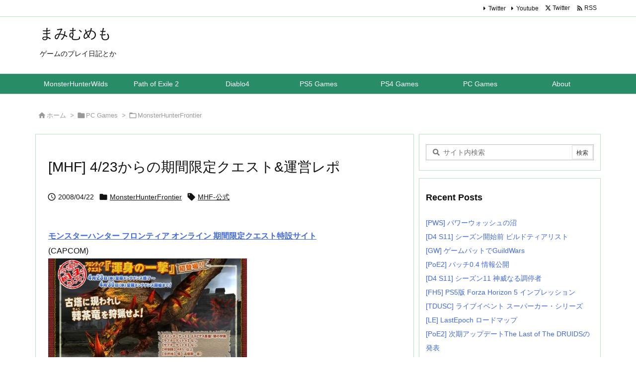

--- FILE ---
content_type: text/html; charset=UTF-8
request_url: https://mmemo.jp/archives/1111
body_size: 38477
content:
<!DOCTYPE html>
<html lang="ja" itemscope itemtype="https://schema.org/WebPage">
<head prefix="og: http://ogp.me/ns# article: http://ogp.me/ns/article# fb: http://ogp.me/ns/fb#">
<meta charset="UTF-8" />
<meta http-equiv="X-UA-Compatible" content="IE=edge" />
<meta http-equiv="Content-Security-Policy" content="upgrade-insecure-requests" />
<meta name="viewport" content="width=device-width, initial-scale=1, user-scalable=yes" />
<title>[MHF] 4/23からの期間限定クエスト&#038;運営レポ | まみむめも</title>
<meta name='robots' content='max-image-preview:large' />
<link rel='dns-prefetch' href='//www.googletagmanager.com' />
<link rel="alternate" title="oEmbed (JSON)" type="application/json+oembed" href="https://mmemo.jp/wp-json/oembed/1.0/embed?url=https%3A%2F%2Fmmemo.jp%2Farchives%2F1111" />
<link rel="alternate" title="oEmbed (XML)" type="text/xml+oembed" href="https://mmemo.jp/wp-json/oembed/1.0/embed?url=https%3A%2F%2Fmmemo.jp%2Farchives%2F1111&#038;format=xml" />
<link rel='preconnect' href='//fonts.googleapis.com' crossorigin />
<link rel="preload" as="style" type="text/css" href="https://mmemo.jp/wp-content/themes/luxeritas/style.async.min.css?v=1762314413" />
<link rel="preload" as="font" type="font/woff2" href="https://mmemo.jp/wp-content/themes/luxeritas/fonts/icomoon/fonts/icomoon.woff2" crossorigin />
<link rel="canonical" href="https://mmemo.jp/archives/1111" />
<link rel='shortlink' href='https://mmemo.jp/?p=1111' />
<link rel="pingback" href="https://mmemo.jp/xmlrpc.php" />
<link rel="author" href="https://mmemo.jp/archives/author" />
<link rel="alternate" type="application/rss+xml" title="まみむめも RSS Feed" href="https://mmemo.jp/feed" />
<link rel="alternate" type="application/atom+xml" title="まみむめも Atom Feed" href="https://mmemo.jp/feed/atom" />
<meta name="description" content="モンスターハンター フロンティア オンライン 期間限定クエスト特設サイト (CAPCOM) シーズン2.5実装ということで目玉はエスピナス亜種。 原種ナスは変種も同時に実装されていたけれど、亜種に関し..." />
<meta name="theme-color" content="#4285f4">
<meta name="format-detection" content="telephone=no">
<meta name="referrer" content="no-referrer-when-downgrade" />
<meta property="og:type" content="article" />
<meta property="og:url" content="https://mmemo.jp/archives/1111" />
<meta property="og:title" content="[MHF] 4/23からの期間限定クエスト&#038;運営レポ | まみむめも" />
<meta property="og:description" content="モンスターハンター フロンティア オンライン 期間限定クエスト特設サイト (CAPCOM) シーズン2.5実装ということで目玉はエスピナス亜種。 原種ナスは変種も同時に実装されてい..." />
<meta property="og:image" content="https://mmemo.jp/wp-content/uploads/2008/04/mhf_080422a.jpg" />
<meta property="og:image:width" content="400" />
<meta property="og:image:height" content="258" />
<meta property="og:site_name" content="まみむめも" />
<meta property="og:locale" content="ja_JP" />
<meta property="article:section" content="MonsterHunterFrontier" />
<meta property="article:published_time" content="2008-04-22T17:48:25Z" />
<meta property="article:modified_time" content="2020-01-06T15:09:04Z" />
<meta name="twitter:card" content="summary" />
<meta name="twitter:domain" content="mmemo.jp" />
<style id='wp-img-auto-sizes-contain-inline-css'>
img:is([sizes=auto i],[sizes^="auto," i]){contain-intrinsic-size:3000px 1500px}
/*# sourceURL=wp-img-auto-sizes-contain-inline-css */</style>
<style id='wp-emoji-styles-inline-css'>
img.wp-smiley, img.emoji {
display: inline !important;
border: none !important;
box-shadow: none !important;
height: 1em !important;
width: 1em !important;
margin: 0 0.07em !important;
vertical-align: -0.1em !important;
background: none !important;
padding: 0 !important;
}
/*# sourceURL=wp-emoji-styles-inline-css */</style>
<style id='global-styles-inline-css' type='text/css'>
:root{--wp--preset--aspect-ratio--square: 1;--wp--preset--aspect-ratio--4-3: 4/3;--wp--preset--aspect-ratio--3-4: 3/4;--wp--preset--aspect-ratio--3-2: 3/2;--wp--preset--aspect-ratio--2-3: 2/3;--wp--preset--aspect-ratio--16-9: 16/9;--wp--preset--aspect-ratio--9-16: 9/16;--wp--preset--color--black: #000000;--wp--preset--color--cyan-bluish-gray: #abb8c3;--wp--preset--color--white: #ffffff;--wp--preset--color--pale-pink: #f78da7;--wp--preset--color--vivid-red: #cf2e2e;--wp--preset--color--luminous-vivid-orange: #ff6900;--wp--preset--color--luminous-vivid-amber: #fcb900;--wp--preset--color--light-green-cyan: #7bdcb5;--wp--preset--color--vivid-green-cyan: #00d084;--wp--preset--color--pale-cyan-blue: #8ed1fc;--wp--preset--color--vivid-cyan-blue: #0693e3;--wp--preset--color--vivid-purple: #9b51e0;--wp--preset--gradient--vivid-cyan-blue-to-vivid-purple: linear-gradient(135deg,rgb(6,147,227) 0%,rgb(155,81,224) 100%);--wp--preset--gradient--light-green-cyan-to-vivid-green-cyan: linear-gradient(135deg,rgb(122,220,180) 0%,rgb(0,208,130) 100%);--wp--preset--gradient--luminous-vivid-amber-to-luminous-vivid-orange: linear-gradient(135deg,rgb(252,185,0) 0%,rgb(255,105,0) 100%);--wp--preset--gradient--luminous-vivid-orange-to-vivid-red: linear-gradient(135deg,rgb(255,105,0) 0%,rgb(207,46,46) 100%);--wp--preset--gradient--very-light-gray-to-cyan-bluish-gray: linear-gradient(135deg,rgb(238,238,238) 0%,rgb(169,184,195) 100%);--wp--preset--gradient--cool-to-warm-spectrum: linear-gradient(135deg,rgb(74,234,220) 0%,rgb(151,120,209) 20%,rgb(207,42,186) 40%,rgb(238,44,130) 60%,rgb(251,105,98) 80%,rgb(254,248,76) 100%);--wp--preset--gradient--blush-light-purple: linear-gradient(135deg,rgb(255,206,236) 0%,rgb(152,150,240) 100%);--wp--preset--gradient--blush-bordeaux: linear-gradient(135deg,rgb(254,205,165) 0%,rgb(254,45,45) 50%,rgb(107,0,62) 100%);--wp--preset--gradient--luminous-dusk: linear-gradient(135deg,rgb(255,203,112) 0%,rgb(199,81,192) 50%,rgb(65,88,208) 100%);--wp--preset--gradient--pale-ocean: linear-gradient(135deg,rgb(255,245,203) 0%,rgb(182,227,212) 50%,rgb(51,167,181) 100%);--wp--preset--gradient--electric-grass: linear-gradient(135deg,rgb(202,248,128) 0%,rgb(113,206,126) 100%);--wp--preset--gradient--midnight: linear-gradient(135deg,rgb(2,3,129) 0%,rgb(40,116,252) 100%);--wp--preset--font-size--small: 13px;--wp--preset--font-size--medium: 20px;--wp--preset--font-size--large: 36px;--wp--preset--font-size--x-large: 42px;--wp--preset--spacing--20: 0.44rem;--wp--preset--spacing--30: 0.67rem;--wp--preset--spacing--40: 1rem;--wp--preset--spacing--50: 1.5rem;--wp--preset--spacing--60: 2.25rem;--wp--preset--spacing--70: 3.38rem;--wp--preset--spacing--80: 5.06rem;--wp--preset--shadow--natural: 6px 6px 9px rgba(0, 0, 0, 0.2);--wp--preset--shadow--deep: 12px 12px 50px rgba(0, 0, 0, 0.4);--wp--preset--shadow--sharp: 6px 6px 0px rgba(0, 0, 0, 0.2);--wp--preset--shadow--outlined: 6px 6px 0px -3px rgb(255, 255, 255), 6px 6px rgb(0, 0, 0);--wp--preset--shadow--crisp: 6px 6px 0px rgb(0, 0, 0);}:where(.is-layout-flex){gap: 0.5em;}:where(.is-layout-grid){gap: 0.5em;}body .is-layout-flex{display: flex;}.is-layout-flex{flex-wrap: wrap;align-items: center;}.is-layout-flex > :is(*, div){margin: 0;}body .is-layout-grid{display: grid;}.is-layout-grid > :is(*, div){margin: 0;}:where(.wp-block-columns.is-layout-flex){gap: 2em;}:where(.wp-block-columns.is-layout-grid){gap: 2em;}:where(.wp-block-post-template.is-layout-flex){gap: 1.25em;}:where(.wp-block-post-template.is-layout-grid){gap: 1.25em;}.has-black-color{color: var(--wp--preset--color--black) !important;}.has-cyan-bluish-gray-color{color: var(--wp--preset--color--cyan-bluish-gray) !important;}.has-white-color{color: var(--wp--preset--color--white) !important;}.has-pale-pink-color{color: var(--wp--preset--color--pale-pink) !important;}.has-vivid-red-color{color: var(--wp--preset--color--vivid-red) !important;}.has-luminous-vivid-orange-color{color: var(--wp--preset--color--luminous-vivid-orange) !important;}.has-luminous-vivid-amber-color{color: var(--wp--preset--color--luminous-vivid-amber) !important;}.has-light-green-cyan-color{color: var(--wp--preset--color--light-green-cyan) !important;}.has-vivid-green-cyan-color{color: var(--wp--preset--color--vivid-green-cyan) !important;}.has-pale-cyan-blue-color{color: var(--wp--preset--color--pale-cyan-blue) !important;}.has-vivid-cyan-blue-color{color: var(--wp--preset--color--vivid-cyan-blue) !important;}.has-vivid-purple-color{color: var(--wp--preset--color--vivid-purple) !important;}.has-black-background-color{background-color: var(--wp--preset--color--black) !important;}.has-cyan-bluish-gray-background-color{background-color: var(--wp--preset--color--cyan-bluish-gray) !important;}.has-white-background-color{background-color: var(--wp--preset--color--white) !important;}.has-pale-pink-background-color{background-color: var(--wp--preset--color--pale-pink) !important;}.has-vivid-red-background-color{background-color: var(--wp--preset--color--vivid-red) !important;}.has-luminous-vivid-orange-background-color{background-color: var(--wp--preset--color--luminous-vivid-orange) !important;}.has-luminous-vivid-amber-background-color{background-color: var(--wp--preset--color--luminous-vivid-amber) !important;}.has-light-green-cyan-background-color{background-color: var(--wp--preset--color--light-green-cyan) !important;}.has-vivid-green-cyan-background-color{background-color: var(--wp--preset--color--vivid-green-cyan) !important;}.has-pale-cyan-blue-background-color{background-color: var(--wp--preset--color--pale-cyan-blue) !important;}.has-vivid-cyan-blue-background-color{background-color: var(--wp--preset--color--vivid-cyan-blue) !important;}.has-vivid-purple-background-color{background-color: var(--wp--preset--color--vivid-purple) !important;}.has-black-border-color{border-color: var(--wp--preset--color--black) !important;}.has-cyan-bluish-gray-border-color{border-color: var(--wp--preset--color--cyan-bluish-gray) !important;}.has-white-border-color{border-color: var(--wp--preset--color--white) !important;}.has-pale-pink-border-color{border-color: var(--wp--preset--color--pale-pink) !important;}.has-vivid-red-border-color{border-color: var(--wp--preset--color--vivid-red) !important;}.has-luminous-vivid-orange-border-color{border-color: var(--wp--preset--color--luminous-vivid-orange) !important;}.has-luminous-vivid-amber-border-color{border-color: var(--wp--preset--color--luminous-vivid-amber) !important;}.has-light-green-cyan-border-color{border-color: var(--wp--preset--color--light-green-cyan) !important;}.has-vivid-green-cyan-border-color{border-color: var(--wp--preset--color--vivid-green-cyan) !important;}.has-pale-cyan-blue-border-color{border-color: var(--wp--preset--color--pale-cyan-blue) !important;}.has-vivid-cyan-blue-border-color{border-color: var(--wp--preset--color--vivid-cyan-blue) !important;}.has-vivid-purple-border-color{border-color: var(--wp--preset--color--vivid-purple) !important;}.has-vivid-cyan-blue-to-vivid-purple-gradient-background{background: var(--wp--preset--gradient--vivid-cyan-blue-to-vivid-purple) !important;}.has-light-green-cyan-to-vivid-green-cyan-gradient-background{background: var(--wp--preset--gradient--light-green-cyan-to-vivid-green-cyan) !important;}.has-luminous-vivid-amber-to-luminous-vivid-orange-gradient-background{background: var(--wp--preset--gradient--luminous-vivid-amber-to-luminous-vivid-orange) !important;}.has-luminous-vivid-orange-to-vivid-red-gradient-background{background: var(--wp--preset--gradient--luminous-vivid-orange-to-vivid-red) !important;}.has-very-light-gray-to-cyan-bluish-gray-gradient-background{background: var(--wp--preset--gradient--very-light-gray-to-cyan-bluish-gray) !important;}.has-cool-to-warm-spectrum-gradient-background{background: var(--wp--preset--gradient--cool-to-warm-spectrum) !important;}.has-blush-light-purple-gradient-background{background: var(--wp--preset--gradient--blush-light-purple) !important;}.has-blush-bordeaux-gradient-background{background: var(--wp--preset--gradient--blush-bordeaux) !important;}.has-luminous-dusk-gradient-background{background: var(--wp--preset--gradient--luminous-dusk) !important;}.has-pale-ocean-gradient-background{background: var(--wp--preset--gradient--pale-ocean) !important;}.has-electric-grass-gradient-background{background: var(--wp--preset--gradient--electric-grass) !important;}.has-midnight-gradient-background{background: var(--wp--preset--gradient--midnight) !important;}.has-small-font-size{font-size: var(--wp--preset--font-size--small) !important;}.has-medium-font-size{font-size: var(--wp--preset--font-size--medium) !important;}.has-large-font-size{font-size: var(--wp--preset--font-size--large) !important;}.has-x-large-font-size{font-size: var(--wp--preset--font-size--x-large) !important;}
/*# sourceURL=global-styles-inline-css */
</style>

<style id='classic-theme-styles-inline-css'>
/*! This file is auto-generated */
.wp-block-button__link{color:#fff;background-color:#32373c;border-radius:9999px;box-shadow:none;text-decoration:none;padding:calc(.667em + 2px) calc(1.333em + 2px);font-size:1.125em}.wp-block-file__button{background:#32373c;color:#fff;text-decoration:none}
/*# sourceURL=/wp-includes/css/classic-themes.min.css */</style>
<link rel="stylesheet" id="modern-comparison-slider-css" href="//mmemo.jp/wp-content/plugins/modern-comparison-slider/public/css/modern-comparison-slider-public.css" media="all" />
<link rel="stylesheet" id="responsive-lightbox-swipebox-css" href="//mmemo.jp/wp-content/plugins/responsive-lightbox/assets/swipebox/swipebox.min.css" media="all" />
<link rel="stylesheet" id="wp-ulike-css" href="//mmemo.jp/wp-content/plugins/wp-ulike/assets/css/wp-ulike.min.css" media="all" />
<link rel="stylesheet" id="tablepress-default-css" href="//mmemo.jp/wp-content/tablepress-combined.min.css" media="all" />
<link rel="stylesheet" id="cyclone-template-style-default-0-css" href="//mmemo.jp/wp-content/plugins/cyclone-slider/templates/default/style.css" media="all" />
<link rel="stylesheet" id="cyclone-template-style-standard-0-css" href="//mmemo.jp/wp-content/plugins/cyclone-slider/templates/standard/style.css" media="all" />
<style id='luxech-inline-css'>
/*! Luxeritas WordPress Theme 3.25.0 - (C) 2015 Thought is free. */*,*:before,*:after{box-sizing:border-box}@-ms-viewport{width:device-width}a:not([href]):not([tabindex]),a:not([href]):not([tabindex]):hover,a:not([href]):not([tabindex]):focus{color:inherit;text-decoration:none}a:not([href]):not([tabindex]):focus{outline:0}h1{font-size:2em;margin:.67em 0}small{font-size:80%}img{border-style:none;vertical-align:middle}hr{box-sizing:content-box;height:0;overflow:visible;margin-top:1rem;margin-bottom:1rem;border:0}pre{margin-top:0;margin-bottom:1rem;overflow:auto;-ms-overflow-style:scrollbar}code,pre{font-family:monospace,monospace;font-size:1em}ul ul,ol ul,ul ol,ol ol{margin-bottom:0}p{margin-top:0;margin-bottom:1rem}button{border-radius:0}input,button,select,optgroup,textarea{margin:0;font-family:inherit;font-size:inherit;line-height:inherit}button,input{overflow:visible}button,select{text-transform:none}button,[type=button],[type=reset],[type=submit]{-webkit-appearance:button}button:not(:disabled),[type=button]:not(:disabled),[type=reset]:not(:disabled),[type=submit]:not(:disabled){cursor:pointer}::-moz-focus-inner{padding:0;border-style:none}::-webkit-inner-spin-button{height:auto}::-webkit-search-decoration{-webkit-appearance:none}label{display:inline-block;margin-bottom:.5rem}h1,h2,h3,h4,h5,h6{margin-top:0;margin-bottom:.5rem;font-family:inherit;font-weight:500;line-height:1.2;color:inherit}.container{width:100%;margin-right:auto;margin-left:auto}@media (min-width:768px){.container{max-width:720px}}@media (min-width:992px){.container{max-width:960px}}@media (min-width:1200px){.container{max-width:1140px}}.row{display:flex;flex-wrap:wrap}div[class^=col-]{flex:0 0 auto;position:relative;width:100%;min-height:1px;padding-right:15px;padding-left:15px}.col-12{max-width:100%}.col-6{max-width:50%}.col-4{max-width:33.333333%}.clearfix:after{display:block;clear:both;content:""}.pagination{display:flex;padding-left:0;list-style:none;border-radius:.25rem}table{border-collapse:collapse}caption{padding-top:.75rem;padding-bottom:.75rem;color:#6c757d;text-align:left;caption-side:bottom}th{text-align:left}body .material-icons,body .material-icons-outlined{font-size:inherit;font-feature-settings:'liga';-moz-osx-font-smoothing:grayscale;text-rendering:optimizeLegibility;transform:scale(1.3,1.3);transform-origin:top;margin-top:-.16em}.material-icons.flip-h{transform:scale(-1.3,1.3)}.material-icons.rotate{transform:rotate(180deg) translate(0,-1.3em) scale(1.3,1.3)}.material-icons.pull-left{float:left;margin-right:.3em}.material-icons.pull-right{float:right;margin-left:.3em}@font-face{font-family:'icomoon';src:url('/wp-content/themes/luxeritas/fonts/icomoon/fonts/icomoon.eot');src:url('/wp-content/themes/luxeritas/fonts/icomoon/fonts/icomoon.eot') format('embedded-opentype'),url('/wp-content/themes/luxeritas/fonts/icomoon/fonts/icomoon.woff2') format('woff2'),url('/wp-content/themes/luxeritas/fonts/icomoon/fonts/icomoon.woff') format('woff'),url('/wp-content/themes/luxeritas/fonts/icomoon/fonts/icomoon.ttf') format('truetype'),url('/wp-content/themes/luxeritas/fonts/icomoon/fonts/icomoon.svg') format('svg');font-weight:400;font-style:normal;font-display:swap}[class^=ico-],[class*=" ico-"]{font-family:'icomoon';display:inline-block;font-style:normal;font-weight:400;font-variant:normal;text-transform:none;text-rendering:auto;line-height:1;-webkit-font-smoothing:antialiased;-moz-osx-font-smoothing:grayscale}.ico-speech-bubble:before{content:"\e903"}.ico-external-link-alt:before{content:"\f35d"}.ico-external-link-square-alt:before{content:"\f360"}.ico-line:before{content:"\e700"}.ico-feedly:before{content:"\e600"}.ico-plus-square:before{content:"\f0fe"}.ico-minus-square:before{content:"\f146"}.ico-caret-square-down:before{content:"\f150"}.ico-search:before{content:"\f002"}.ico-link:before{content:"\f0c1"}.ico-caret-right:before{content:"\f0da"}.ico-spinner:before{content:"\f110"}.ico-comment:before{content:"\e900"}.ico-comments:before{content:"\e901"}.ico-chevron-up:before{content:"\f077"}.ico-chevron-down:before{content:"\f078"}.ico-twitter:before{content:"\f099"}.ico-x-twitter:before{content:"\e902"}.ico-facebook:before{content:"\f09a"}.ico-linkedin:before{content:"\f0e1"}.ico-angle-double-right:before{content:"\f101"}.ico-chevron-circle-left:before{content:"\f137"}.ico-chevron-circle-right:before{content:"\f138"}.ico-youtube-play:before{content:"\f16a"}.ico-instagram:before{content:"\f16d"}.ico-pinterest-p:before{content:"\f231"}.ico-get-pocket:before{content:"\f265"}.ico-spin{animation:ico-spin 2s infinite linear}@keyframes ico-spin{0%{transform:rotate(0)}100%{transform:rotate(360deg)}}*{margin:0;padding:0}a:hover,.term img,a:hover,.term img:hover{transition:opacity .3s,transform .5s}a:hover img{opacity:.8}hr{border-top:1px dotted #999}img,video,object,canvas{max-width:100%;height:auto;box-sizing:content-box}.no-js img.lazy{display:none!important}pre,ul,ol{margin:1.6em 0}ul ul,ol ol,ul ol,ol ul{margin:0 .6em 0}pre{margin-bottom:30px}blockquote,.wp-block-quote{display:block;position:relative;overflow:hidden;overflow-wrap:anywhere;margin:1.6em 5px;padding:25px;font-size:1.4rem;background:#fdfdfd;border:0;border-radius:6px;box-shadow:0 5px 5px 0 rgba(18,63,82,.035),0 0 0 1px rgba(176,181,193,.2)}blockquote:after{content:"\275b\275b";display:block;position:absolute;font-family:Arial,sans-serif;font-size:200px;line-height:1em;left:-25px;top:-15px;opacity:.04}blockquote cite,.wp-block-quote cite{display:block;text-align:right;font-family:serif;font-size:.9em;font-style:oblique}.wp-block-quote:not(.is-large):not(.is-style-large){border:0}blockquote ol:first-child,blockquote p:first-child,blockquote ul:first-child{margin-top:5px}blockquote ol:last-child,blockquote p:last-child,blockquote ul:last-child{margin-bottom:5px}[type=submit],[type=text],[type=email],.reply a{display:inline;line-height:1;vertical-align:middle;padding:12px 12px 11px;max-width:100%}.reply a,[type=submit],.widget_categories select,.widget_archive select{color:#333;font-weight:400;background:#fff;border:1px solid #ddd}option,textarea,[type=text],[type=email],[type=search]{color:inherit;background:#fff;border:1px solid #ddd}[type=search]{-webkit-appearance:none;outline-offset:-2px;line-height:1;border-radius:0}textarea{overflow:auto;resize:vertical;padding:8px;max-width:100%}button{appearance:none;outline:0;border:0}.cboth{clear:both}.bold{font-weight:700}.wp-caption{margin-bottom:1.6em;max-width:100%}.wp-caption img[class*=wp-image-]{display:block;margin:0}.post .wp-caption-text,.post .wp-caption-dd{font-size:1.2rem;line-height:1.5;margin:0;padding:.5em 0}.sticky .posted-on{display:none}.bypostauthor>article .fn:after{content:"";position:relative}.screen-reader-text{clip:rect(1px,1px,1px,1px);height:1px;overflow:hidden;position:absolute !important;width:1px}strong{font-weight:700}em{font-style:italic}.alignleft{display:inline;float:left}.alignright{display:inline;float:right}.aligncenter{display:block;margin-right:auto;margin-left:auto}.post .alignfull{margin-left:-68px;margin-right:-68px}figure.alignwide>img,figure.alignfull>img{min-width:100%}blockquote.alignleft,.wp-caption.alignleft,.post img.alignleft{margin:.4em 1.6em 1.6em 0}blockquote.alignright,.wp-caption.alignright,.post img.alignright{margin:.4em 0 1.6em 1.6em}blockquote.aligncenter,.wp-caption.aligncenter,.post img.aligncenter{clear:both;margin-top:.4em;margin-bottom:1.6em}.wp-caption.alignleft,.wp-caption.alignright,.wp-caption.aligncenter{margin-bottom:1.2em}img[class*=wp-image-],img[class*=attachment-]{max-width:100%;height:auto}.gallery-item{display:inline-block;text-align:left;vertical-align:top;margin:0 0 1.5em;padding:0 1em 0 0;width:50%}.gallery-columns-1 .gallery-item{width:100%}.gallery-columns-2 .gallery-item{max-width:50%}@media screen and (min-width:30em){.gallery-item{max-width:25%}.gallery-columns-1 .gallery-item{max-width:100%}.gallery-columns-2 .gallery-item{max-width:50%}.gallery-columns-3 .gallery-item{max-width:33.33%}.gallery-columns-4 .gallery-item{max-width:25%}}.gallery-caption{display:block;font-size:1.2rem;line-height:1.5;padding:.5em 0}.wp-block-image{margin:1.6em 0}figure.wp-block-image{display:inline-block}.post ul.blocks-gallery-grid{padding:0}#head-in{padding-top:28px;background:#fff}.band{position:absolute;top:0;left:0;right:0}div[id*=head-band]{margin:auto;height:34px;line-height:34px;overflow:hidden;background:#fff;border-bottom:1px solid #ddd}.band-menu{position:relative;margin:auto}.band-menu ul{font-size:1px;margin:0 -5px 0 0;position:absolute;right:10px;list-style:none}.band-menu li{display:inline-block;vertical-align:middle;font-size:1.2rem;margin:0 3px;line-height:1}.band-menu li a{color:#111;text-decoration:none}.band-menu li a:hover{color:#09f}.band-menu .menu-item a:before{display:inline;margin:5px;line-height:1;font-family:"icomoon";content:"\f0da"}div[id*=head-band] .snsf{display:block;min-width:28px;height:20px;margin:-2px -6px 0 0;text-align:center}div[id*=head-band] .snsf a{display:block;height:100%;width:100%;text-decoration:none;letter-spacing:0;font-family:Verdana,Arial,Helvetica,Roboto;padding:4px;border-radius:2px}#sitename{display:inline-block;max-width:100%;margin:0 0 12px;font-size:2.8rem;line-height:1.4}#sitename a{color:inherit;text-decoration:none}.desc{line-height:1.4}.info{padding:20px 10px;overflow:hidden}.logo,.logo-up{position:relative;margin:15px auto -10px auto;text-align:center}.logo-up{margin:15px auto 0 auto}#header .head-cover{position:relative;margin:auto}#header #gnavi,#foot-in,.foot-nav{margin:auto}#nav{margin:0;padding:0;border-top:1px solid #ddd;border-bottom:1px solid #ddd;position:relative;z-index:20}#nav,#gnavi ul.gu,#gnavi li.gl>a,.mobile-nav{color:#111;background:#fff}#gnavi .mobile-nav{display:none}#gnavi .nav-menu{display:block}#gnavi ul.gu{margin:0}#gnavi li.gl{float:left;position:relative;list-style-type:none;text-indent:0;white-space:nowrap}#gnavi li.gl>a{display:block;text-decoration:none;text-align:center;height:100%}#gnavi li ul.gu{display:none}@media (min-width:992px){#gnavi ul.gu{display:flex;flex-wrap:wrap}#gnavi li.gl{flex:0 0 auto;min-width:1px;background:#09f}#gnavi .gc>ul>li.gl{background:0 0}#gnavi li.gl>a>.gim{display:block;height:100%}#gnavi .gc>ul>li>a>.gim{transition:.4s;border-bottom:0;padding:16px 18px}#gnavi li.gl>ul{display:none;margin:0;border:1px solid #ddd;border-bottom:0;background:0 0;position:absolute;top:100%;z-index:1}#gnavi li li.gl{width:100%;min-width:160px}#gnavi li li.gl a>.gim{border-bottom:1px solid #ddd;font-size:1.3rem;padding:10px 15px;width:100%;text-align:left}#gnavi li li.gl>ul{padding:0;border-top:1px solid #ddd;overflow:hidden;top:-1px;left:100%}#gnavi li.gl:hover>a,#gnavi li.gl:hover>a>.gim,div.mobile-nav:hover,ul.mobile-nav li:hover{color:#fff;background:#09f}#gnavi li[class*=current]>a{background:none repeat scroll 0 0 #000;color:#fff}#gnavi ul ul>li[class*=children]>a>.gim:after{font-family:"icomoon";content:"\f0da";position:absolute;right:6px;top:0;bottom:0;margin:auto;height:1.3rem}}@media (max-width:991px){.mobile-nav p{letter-spacing:0;font-size:1.1rem;line-height:1;margin:6px 0 0}.mobile-nav li{white-space:nowrap;text-align:center;padding:8px 10px;border:0;list-style:none;cursor:pointer}.mobile-nav li:hover{opacity:.6}.mobile-nav li i,.mobile-nav li svg{font-size:1.8rem;font-style:normal}#gnavi ul.gu{display:none;border:0;border-bottom:solid 1px #ddd}#gnavi li.gl{display:block;float:none;width:100%;padding-left:0;text-align:left;line-height:2.3;border-top:1px solid #ddd;list-style:disc inside}#gnavi li.gl:hover>a>.gim{background:0 0}}#primary{border:1px solid transparent}#section,.grid{margin:0 10px 20px 0}.grid{padding:45px 68px;background:#fff;border:1px solid #ddd}#breadcrumb{margin:20px 0 15px;padding:8px;line-height:2}#breadcrumb,#breadcrumb a{color:#111;text-decoration:none;word-break:normal}#breadcrumb a:hover{text-decoration:underline}#breadcrumb h1,#breadcrumb li{display:inline;list-style-type:none;font-size:1.3rem}#breadcrumb i,#breadcrumb svg{margin-right:3px}#breadcrumb i.arrow{margin:0 8px}.term{margin-right:10px}.term img{float:left;max-width:40%;height:auto;margin-bottom:15px;background:inherit;border:1px solid #ddd;border-radius:4px;box-shadow:0 0 2px 1px rgba(255,255,255,1) inset}.term img:hover{border-color:#06c}#related .term img{padding:1px;width:100px;height:100px}.read-more-link,.read-more-link i,.read-more-link svg{text-decoration:underline}#list a{word-break:normal}#list .toc{margin:0 0 25px}#list .excerpt{margin:0 0 12px;line-height:1.8}.exsp{display:inline}#list .read-more{clear:both;line-height:1;margin:35px 0 30px;text-align:right}#list .read-more{margin:0}@media (max-width:575px){.read-more-link{color:inherit;background:#fafafa;border:1px solid #aaa}.read-more-link:hover{color:#dc143c;background:#f0f0f0;text-decoration:none}}.meta,.post .meta{margin:0;font-size:1.4rem;color:#111;margin-bottom:35px;vertical-align:middle;padding:16px 0}.meta a{display:inline-block;color:#111;text-decoration:underline}.meta i{margin-right:6px}.meta span{margin:0 12px 0 0}.meta span.break{margin:0 8px 0 4px}.meta span.first-item{margin:0;white-space:nowrap}.meta-box{margin:30px 10px}.toc .meta-u,.post .meta-u{background:0 0;border:0;margin:0 0 10px;padding:0}.post .meta-u{overflow:hidden;text-align:right}#paging{margin:auto;text-align:center}#paging ul{padding:0}#paging i{font-weight:700}#paging .not-allow i{font-weight:400;opacity:.3}.pagination{display:flex;justify-content:center;margin:0}.pagination li{flex:1 1 42px;max-width:42px;min-width:27px;float:left}.pagination>li>a,.pagination>li>span{display:inline-block;text-decoration:none;width:100%;padding:6px 0;color:inherit;background:#fff;border:1px solid #ddd;border-right:0}.pagination>li:last-child>a,.pagination>li:last-child>span,.pagination>.not-allow:first-child>span:hover{border-right:1px solid #ddd}.pagination>.active>span,.pagination .current,.pagination>li>a:hover{color:#fff;background:#dc143c}.pagination>.active>span:hover,.pagination>.not-allow>span:hover{cursor:text}.post #paging{margin:20px 0 40px}.post{font-size:1.6rem;line-height:1.9}.post p{margin:1.3em 0}.post a{text-decoration:underline}.post h2,.post h3,.post h4,.post h5,.post h6{line-height:1.4;margin-top:35px;margin-bottom:30px}.post h1:first-child{margin-top:0}.post h2{border-left:8px solid #999;font-size:2.4rem;margin-top:50px;padding:8px 20px}.post h3{font-size:2.2rem;padding:2px 15px;margin-top:50px;margin-left:5px;border-left:2px #999 solid}.post h4{font-size:1.8rem;padding:0 12px;border:0;border-left:solid 12px #999}.post h2:first-child,.post h3:first-child{margin-top:30px}.post table{margin-bottom:30px}.post td,.post th{padding:8px 10px;border:1px solid #ddd}.post th{text-align:center;background:#f5f5f5}.post ul,.post ol{padding:0 0 0 30px}.post .vcard{text-align:right}.post .vcard i,.post .vcard svg{margin-right:8px}.entry-title,#front-page-title{font-size:2.8rem;line-height:1.5;background:0 0;border:none;margin:0 0 10px;padding:0}.entry-title a{color:inherit;text-decoration:none}.entry-title a:hover{color:#dc143c}#sns-tops{margin:-25px 0 45px}#sns-bottoms{margin:16px 0 0}#bottom-area #sns-bottoms{margin-bottom:0}.sns-msg h2{display:inline-block;margin:0 0 0 5px;padding:0 8px;line-height:1;font-size:1.6rem;background:0 0;border:none;border-bottom:5px solid #ccc}#pnavi{clear:both;padding:0;border:1px solid #ddd;background:#fff;height:auto;overflow:hidden}#pnavi .next,#pnavi .prev{position:relative}#pnavi .next{text-align:right;border-bottom:1px solid #ddd}#pnavi i,#pnavi svg{font-size:2.2rem}#pnavi .next-arrow,#pnavi .prev-arrow{font-size:1.6rem;position:absolute;top:10px}#pnavi .next-arrow *,#pnavi .prev-arrow *{vertical-align:middle}#pnavi .next-arrow{left:20px}#pnavi .prev-arrow{right:20px}#pnavi .ntitle,#pnavi .ptitle{margin-top:32px}#pnavi img{height:100px;width:100px;border:1px solid #ddd;border-radius:8px}#pnavi a{display:block;padding:15px 30px;overflow:hidden;text-decoration:none;color:#666;min-height:132px}#pnavi a:hover{color:#dc143c}#pnavi a>img,#pnavi a:hover>img{transition:opacity .4s,transform .4s}#pnavi a:hover>img{border-color:#337ab7}#pnavi .block-span{display:block;margin-top:35px}#pnavi .next img,#pnavi .no-img-next i,#pnavi .no-img-next svg{float:right;margin:0 0 0 10px}#pnavi .prev img,#pnavi .no-img-prev i,#pnavi .no-img-prev svg{float:left;margin:0 10px 0 0}#pnavi i.navi-home,#pnavi svg.navi-home,#pnavi .no-img-next i,#pnavi .no-img-next svg,#pnavi .no-img-prev i,#pnavi .no-img-prev svg{font-size:7.6rem;padding:5px 0}@media (min-width:1200px),(min-width:540px) and (max-width:991px){#pnavi .next,#pnavi .prev,#pnavi .next a,#pnavi .prev a{padding-bottom:32767px;margin-bottom:-32752px}#pnavi .next,#pnavi .prev{margin-bottom:-32767px;width:50%}#pnavi .next{float:right;border-left:1px solid #ddd}}.related,.discussion,.tb{font-size:2.4rem;line-height:2;margin:0 0 15px}.related i,.related svg,.discussion i,.discussion svg,.tb i,.tb svg{margin-right:10px}#related{padding:0}#related .term img{float:left;margin:8px 10px 8px 0}#related h3{font-size:1.6rem;font-weight:700;padding:0;margin:10px 0 10px 10px;border:none}#related h3 a{color:inherit;text-decoration:none;line-height:1.6}#related h3 a:hover{color:#09f}#related .toc{padding:10px 0;border-top:1px dotted #ccc}#related .toc:first-child{border-top:none}#related .excerpt p{display:inline;opacity:.7;font-size:1.3rem}#comments h3{font-size:1.6rem;border:none;padding:10px 0;margin-bottom:10px}#comments h3 i,#comments h3 svg{font-size:2.2rem;margin-right:10px}.comments-list,.comments-list li{border-bottom:1px solid #ddd}.comments-list li{margin-bottom:20px}.comments-list .comment-body{padding-bottom:20px}.comments-list li:last-child{margin-bottom:0;padding-bottom:0;border:none}#comments p{font-size:1.4rem;margin:20px 0}#comments label{display:block}.comment-author.vcard .avatar{display:block;float:left;margin:0 10px 20px 0}.comment-meta{margin-bottom:40px}.comment-meta:after{content:" ";clear:both}.fn{line-height:1.6;font-size:1.5rem}.says{margin-left:10px}.commentmetadata{font-size:1.4rem;height:15px;padding:10px 10px 10px 0}.reply a{display:block;text-decoration:none;text-align:center;width:65px;margin:0 0 0 auto}.comments-list{padding-left:0;list-style-type:none}.comments-list li.depth-1>ul.children{padding-left:30px}.comments-list li{list-style-type:none}#comments .no-comments{margin:0 0 20px;padding:10px 20px 30px;border-bottom:1px solid #ddd}#c-paging{text-align:center;padding:0 0 20px;border-bottom:1px solid #ccc}#commentform p{margin:0 0 20px}#respond{font-size:1.6rem}#commentform .tags{padding:10px;font-size:1.3rem}#commentform-author{display:flex;flex-wrap:wrap}.comment-form-author{flex:0 1 35%;padding-right:10px}.comment-form-email{flex:1 0 64%}#commentform,#comments textarea,[type^=text],[class^=comment-form-]{margin:0;width:100%}#comments .comment-form-cookies-consent{display:table}#comments .comment-form-cookies-consent *{display:table-cell;margin:0 5px 0 0;width:auto;vertical-align:middle}#comments .form-submit{margin:0}#comments .comments-list .form-submit{margin-bottom:40px}#comments [type=submit]{color:#fff;background:#666;padding:18px 18px 17px;cursor:pointer}#comments [type=submit]:hover{background:#dc143c}#trackback input{width:100%;margin:0 0 10px}#list-title{margin:0 0 40px;font-size:2.8rem;font-weight:400}#section .grid #list-title{margin:0}div[id*=side-],#col3{padding:20px 0;border:1px solid #ddd;background:#fff}#side .widget,#col3 .widget{overflow-wrap:anywhere;margin:0 6px;padding:20px 7px;border:1px solid transparent}#side ul,#col3 ul{margin-bottom:0}#side ul li,#col3 ul li{list-style-type:none;line-height:2;margin:0;padding:0}#side ul li li,#col3 ul li li{margin-left:16px}#side h3,#col3 h3,#side h4,#col3 h4{font-size:1.8rem;font-weight:700;color:#111;margin:4px 0 20px;padding:4px 0}.search-field{border:1px solid #bbb}#wp-calendar,.wp-calendar-nav{background:#fff}#wp-calendar caption{color:inherit;background:#fff}#wp-calendar #today{background:#ffec67}#wp-calendar .pad{background:#fff9f9}#footer{clear:both;background:#fff;border-top:1px solid #ddd;z-index:10}.row{margin:0}#foot-in{padding:25px 0}#foot-in a,#footer-menu,.foot-nav a{color:#111}#foot-in h4{font-size:1.8rem;font-weight:700;margin:15px 0;padding:4px 10px;border-left:8px solid #999}#foot-in ul li{list-style-type:none;line-height:1.8;margin:0 10px;padding:0}#foot-in ul li li{margin-left:15px}.foot-nav ul{margin:0 auto;padding:20px 15px}.foot-nav li{display:inline-block;margin:0}.foot-nav li:before{content:"\07c";margin:0 10px}.foot-nav li:first-child:before{content:"";margin:0}#copyright{font-size:1.2rem;padding:20px 0;color:#111;background:#fff;clear:both}#footer .copy{font-size:1.2rem;line-height:1;margin:20px 0 0;text-align:center}#footer .copy a{color:inherit}#footer #thk{margin:20px 0;white-space:nowrap;font-size:1.1rem;word-spacing:-1px}#page-top{position:fixed;bottom:14px;right:14px;font-weight:700;background:#656463;text-decoration:none;color:#fff;padding:16px 20px;text-align:center;cursor:pointer;transition:.8s;opacity:0;visibility:hidden;z-index:99}#page-top:hover{opacity:1!important}iframe{box-sizing:content-box;border:0}.i-video{display:block;position:relative;overflow:hidden}.i-video{padding-top:25px;padding-bottom:56.25%}.i-video iframe,.i-video object,.i-video embed{position:absolute;top:0;left:0;height:100%;width:100%}.i-embed iframe{width:100%}.head-under{margin-top:20px}.head-under,.post-title-upper,.post-title-under{margin-bottom:20px}.posts-under-1{padding:20px 0}.posts-under-2{padding-bottom:40px}.recentcomments a{display:inline;padding:0;margin:0}#main{flex:0 1 772px;max-width:772px;min-width:1px;float:left}#side{flex:0 0 366px;width:366px;min-width:1px;float:right}@media (min-width:992px){#primary,#field{display:flex}#breadcrumb,.head-cover{display:block !important}#sitename img{margin:0}}@media screen and (min-width:768px){.logo,#head-band-in,div[id*=head-band] .band-menu,#header .head-cover,#header #gnavi,#foot-in{max-width:720px}}@media screen and (min-width:992px){.logo,#head-band-in,div[id*=head-band] .band-menu,#header .head-cover,#header #gnavi,#foot-in{max-width:960px}}@media screen and (min-width:992px) and (max-width:1199px){#main{flex:0 1 592px;max-width:592px;min-width:1px}}@media screen and (min-width:1200px){.logo,#head-band-in,div[id*=head-band] .band-menu,#header .head-cover,#header #gnavi,#foot-in{max-width:1140px}#list .term img{width:auto;height:auto;margin-right:20px}}@media screen and (max-width:1199px){#list .term img{max-width:40%;height:auto;margin-right:20px}}@media print,(max-width:991px){#primary,#main,#side{display:block;width:100%;float:none;clear:both}div[id*=head-band]{padding:0 5px}#header #gnavi{padding-left:0;padding-right:0}#main{margin-bottom:30px}#section{margin-right:0}.grid,#side .widget,#col3 .widget{padding-left:20px;padding-right:20px}.grid{margin:0 0 20px}.post .alignfull{margin-left:-20px;margin-right:-20px}#side .widget,#col3 .widget{margin-left:0;margin-right:0}#related .toc{margin-right:15px}.comments-list li.depth-1>ul.children{padding-left:0}#foot-in{padding:0}#foot-in .col-xs-4,#foot-in .col-xs-6,#foot-in .col-xs-12{display:none}div[id*=side-]{margin-bottom:20px}#side-scroll{max-width:32767px}}@media (max-width:575px){.grid,#side .widget,#col3 .widget{padding-left:7px;padding-right:7px}.meta,.post .meta{font-size:1.2rem}#list .term img{max-width:30%;height:auto;margin:0 15px 25px 0}#list .excerpt{padding-left:0;margin:0 0 40px}.excerpt p:not(.meta){display:inline}.excerpt br{display:none}.read-more-link{display:block;clear:both;padding:12px;font-size:1.2rem;text-align:center;white-space:nowrap;overflow:hidden}.read-more-link,.read-more-link i{text-decoration:none}#list .term img{margin-bottom:30px}#list .read-more-link{margin:20px 0 0}#sitename{font-size:2.2rem}.entry-title,#front-page-title,.post h2,.post h3,.related,.discussion,.tb{font-size:1.8rem}#paging a,#paging span{padding:13px 0}[class^=comment-form-]{flex:0 0 100%;padding:0}#page-top{font-size:2rem;padding:8px 14px}.ptop{display:none}}div[id^=tile-],div[id^=card-]{display:flex;flex-wrap:wrap;justify-content:space-between}div[id^=tile-] .toc,div[id^=card-] .toc{max-width:100%;width:100%}div[id^=tile-] .toc:not(#bottom-area):not(.posts-list-middle-widget):not(#bottom-area):not(.posts-list-under-widget),div[id^=card-] .toc:not(#bottom-area):not(.posts-list-middle-widget):not(#bottom-area):not(.posts-list-under-widget){position:relative;display:inline-block;vertical-align:top;min-width:1px}@media (min-width:1200px){#tile-4 .toc,#card-4 .toc{max-width:24.5%;width:24.5%}#tile-3 .toc,#card-3 .toc{max-width:32.5%;width:32.5%}#tile-2 .toc,#card-2 .toc{max-width:49%;width:49%}}@media (min-width:768px) and (max-width:1199px){#tile-4 .toc,#card-4 .toc{max-width:32.5%;width:32.5%}#tile-3 .toc,#card-3 .toc,#tile-2 .toc,#card-2 .toc{max-width:49%;width:49%}}@media (min-width:576px) and (max-width:767px){#tile-4 .toc,#card-4 .toc,#tile-3 .toc,#card-3 .toc,#tile-2 .toc,#card-2 .toc{max-width:49%;width:49%}}#list #bottom-area,#list .posts-list-under-widget{max-width:100%;width:100%}div[id^=tile-] .toc:not(#bottom-area):not(.posts-list-middle-widget):not(#bottom-area):not(.posts-list-under-widget){padding:15px}div[id^=card-] .toc:not(#bottom-area):not(.posts-list-middle-widget):not(#bottom-area):not(.posts-list-under-widget){padding:0 15px}div[id^=tile-] .meta,div[id^=card-] .meta{font-size:1.3rem;margin-bottom:10px}div[id^=tile-] .meta{margin-bottom:10px}div[id^=card-] .meta:not(.meta-u){margin-bottom:15px;padding:15px 10px 10px;border:0;border-bottom:1px solid #ddd}div[id^=card-] .meta-u{padding-bottom:10px}div[id^=tile-] .term,div[id^=card-] .term{margin:0}div[id^=card-] .term{max-width:40%;padding:0 20px 0 0;overflow:hidden;float:left}#list div[id^=tile-] .term img,#list div[id^=card-] .term img{max-width:100%;width:auto;height:auto}#list div[id^=tile-] .term img{box-sizing:border-box;float:none}#list div[id^=card-] .term img{border:0}#list div[id^=tile-] .excerpt,#list div[id^=card-] .excerpt{padding-bottom:30px;font-size:1.3rem}#list div[id^=card-] .excerpt{padding-bottom:10px}#list div[id^=tile-] .read-more{position:absolute;bottom:20px;right:15px;left:15px}#list div[id^=card-] .read-more{margin-bottom:20px}div[id^=tile-] h2,div[id^=card-] h2{font-size:1.6rem;margin-bottom:20px}div[class*=snsf-]{margin:2px 0 0;padding:0}div[class*=snsf-] .clearfix{padding:0}div[class*=snsf-] i,div[class*=snsf-] svg{max-width:16px}.snsname,.cpname{margin-left:5px}.snsfb{display:flex;flex-wrap:wrap;justify-content:space-between}.snsf-c li,.snsf-w li{flex:1 1 auto;list-style:none;vertical-align:middle;text-align:center;color:#fff;padding:1px 2px;margin-bottom:2px;white-space:nowrap;cursor:pointer}.snsf-c .snsfb li [aria-label],.snsf-w .snsfb li [aria-label]{padding:9px 0 10px}.snsf-c [aria-label],.snsf-w [aria-label],.snsf-c .snsfcnt,.snsf-w .snsfcnt{display:block;font-family:Verdana,Arial,Helvetica,Roboto;text-align:center;text-decoration:none;width:100%;border-radius:2px}.snsf-c .ico-hatena,.snsf-w .ico-hatena{font-weight:700;font-family:Verdana,Arial,Helvetica,Roboto}.snsf-c [aria-label],.snsf-c [aria-label]:hover,.snsf-w [aria-label],.snsf-w [aria-label]:hover{position:relative;line-height:1;padding:10px 0;color:#fff}.snsf-c .snsfb li [aria-label],.snsf-w .snsfb li [aria-label]{font-family:Verdana,Arial,Helvetica,Roboto;font-size:1.3rem;letter-spacing:-1px}.snsf-c .snsfb li [aria-label]{height:32px;box-shadow:0 1px 4px 0 rgba(0,0,0,.2)}.snsf-w .snsfb li [aria-label]{box-sizing:border-box;border:1px solid #ddd}.snsf-c .snsfb li [aria-label]:hover{opacity:.6}.snsf-w .snsfb li [aria-label]:hover{background:#f8f8f8;opacity:.7}.snsf-c .snsfb i,.snsf-w .snsfb i{margin-right:3px}.snsfcnt{display:block;position:absolute;right:0;top:-18px;padding:3px 0;font-size:1.1rem;background:#fffefd}.snsf-c .snsfcnt{color:#333;border:2px solid #ddd}.snsf-w .snsfcnt{box-sizing:content-box;top:-18px;left:-1px;border:1px solid #ddd;border-radius:2px 2px 0 0;color:#333}.snsfcnt i{margin:0 !important}div[class$=-w] ul[class*=sns] li a,div[class$=-w] ul[class*=sns] li.cp-button [aria-label]{background:#fbfbfb}.snsf-c .twitter a{background:#010101}.snsf-c .facebook a{background:#3b5998}.snsf-c .linkedin a{background:#0479b4}.snsf-c .pinit a{background:#bd081c}.snsf-c .hatena a{background:#3875c4}.snsf-c .pocket a{background:#ee4257}.snsf-c .line a{background:#00c300}.snsf-c .rss a{background:#f86300}.snsf-c .feedly a{background:#2bb24c}.snsf-c .cp-button [aria-label]{background:#56350d}.snsf-c .twitter .snsfcnt{border-color:#010101}.snsf-c .facebook .snsfcnt{border-color:#3b5998}.snsf-c .linkedin .snsfcnt{border-color:#0479b4}.snsf-c .pinit .snsfcnt{border-color:#bd081c}.snsf-c .hatena .snsfcnt{border-color:#3875c4}.snsf-c .pocket .snsfcnt{border-color:#ee4257}.snsf-c .line .snsfcnt{border-color:#00c300}.snsf-c .rss .snsfcnt{border-color:#f86300}.snsf-c .feedly .snsfcnt{border-color:#2bb24c}.snsf-c .cp-button .snsfcnt{border-color:#56350d}.snsf-w .snsfb .twitter a{color:#010101}.snsf-w .snsfb .facebook a{color:#3b5998}.snsf-w .snsfb .linkedin a{color:#0479b4}.snsf-w .snsfb .pinit a{color:#bd081c}.snsf-w .snsfb .hatena a{color:#3875c4}.snsf-w .snsfb .pocket a{color:#ee4257}.snsf-w .snsfb .line a{color:#00c300}.snsf-w .snsfb .rss a{color:#f86300}.snsf-w .snsfb .feedly a{color:#2bb24c}.snsf-w .snsfb .cp-button [aria-label]{color:#56350d}@media screen and (max-width:765px){div[class*=snsf-] .snsname{display:none}}@media screen and (min-width:992px){.snsfb li.line-sm{display:none !important}}@media screen and (max-width:991px){.snsfb li.line-pc{display:none !important}}.blogcard{margin:0 0 1.6em}.blogcard p{font-size:1.6rem}.post .blogcard p{line-height:1.6;margin:0 0 .5em}.blogcard a{font-size:1.4rem}a.blogcard-href{display:block;position:relative;padding:20px;border:1px solid #ddd;background:#fff;color:#111;text-decoration:none;max-width:540px;min-height:140px;transition:transform .4s ease}a.blogcard-href:hover{color:#ff811a;background:#fcfcfc;box-shadow:3px 3px 8px rgba(0,0,0,.2);transform:translateY(-4px)}p.blog-card-title{color:#111;font-weight:700}p.blog-card-desc{font-size:.9em;color:#666}.blogcard-img{float:right;margin:0 0 15px 20px}p.blogcard-link{clear:both;font-size:.8em;color:#999;margin:15px 0 0}img.blogcard-icon,amp-img.blogcard-icon{display:inline-block;width:18px;height:18px}#search{padding-bottom:0;position:relative;width:100%}#search label{width:100%;margin:0}.search-field{width:100%;height:32px;margin:0;padding:4px 6px}[type=submit].search-submit{position:absolute;top:2px;right:2px;height:28px;padding:8px;font-size:1.2rem;background:0 0;cursor:pointer}.search-field:placeholder-shown{font-family:"icomoon";color:#767676;font-size:1.4rem}#search input:focus::placeholder{color:transparent}.widget_categories a,.widget_archive a,.widget_nav_menu a{display:block;padding:3px 0}@media print,(max-width:991px){.widget_categories a,.widget_archive a,.widget_nav_menu a{padding:7px 0}}.widget_categories,.widget_archive{margin-bottom:5px}.widget_categories select,.widget_archive select{padding:15px 13px;width:100%;height:32px;margin:0;padding:4px 6px;border:1px solid #bbb}.calendar_wrap{margin-bottom:10px}#wp-calendar,.wp-calendar-nav{display:table;table-layout:fixed;line-height:2;width:100%;margin:0 auto;padding:0;border-collapse:collapse;border-spacing:0;font-size:1.2rem}#side #wp-calendar,#col3 #wp-calendar{margin:0 auto}#wp-calendar caption{padding:2px;width:auto;text-align:center;font-weight:700;border:thin solid #ccc;border-radius:3px 3px 0 0;caption-side:top}#wp-calendar #today{font-weight:700}#wp-calendar th,#wp-calendar td,.wp-calendar-nav span{line-height:2;vertical-align:middle;text-align:center}#wp-calendar td,.wp-calendar-nav span{display:table-cell;border:thin solid #ccc}.wp-calendar-nav span{border-top:0}.wp-calendar-nav span.pad{width:0}#wp-calendar th{font-style:normal;font-weight:700;color:#fff;border-left:thin solid #ccc;border-right:thin solid #ccc;background:#333}#wp-calendar a{font-size:1.2rem;color:#3969ff;text-decoration:underline}#wp-calendar a:hover{color:#c3251d}@media print,(max-width:991px){#wp-calendar,#wp-calendar a{font-size:1.7rem}}.tagcloud{display:flex;flex-wrap:wrap;letter-spacing:-.4em}.tagcloud a{display:inline-block;flex:1 0 auto;min-width:1px;letter-spacing:normal;text-decoration:none;font-size:14px;font-size:1.4rem!important;border:1px solid #ddd;margin:2px;padding:5px 10px}#thk-new{font-size:1.2rem;margin:-10px 0 0}#thk-new .term img,#thk-new .term amp-img{margin:0 10px 0 0;padding:1px;max-width:100px;max-height:100px}#thk-new .excerpt p{display:block;margin:0;padding:0;line-height:1.4}#thk-new p.new-meta{margin:0 0 6px}#thk-new p.new-title{font-size:1.3rem;font-weight:700;line-height:1.4;padding:0;margin:0 0 12px;text-decoration:none}#thk-new .toc{padding:15px 0;border-bottom:1px dotted #ccc}#thk-new .toc:last-child{margin-bottom:0;padding-bottom:0;border-style:none}div#thk-rcomments{margin-top:-5px;margin-left:5px}#thk-rcomments .recentcomments,#thk-rcomments .recentcomments a{background:0 0;font-size:1.2rem}#thk-rcomments .recentcomments{margin:0;border-bottom:1px dotted #ddd}#thk-rcomments .recentcomments a{text-decoration:underline}#thk-rcomments .recentcomments:last-child{border-bottom:none}#thk-rcomments .comment_post{margin-left:10px}#thk-rcomments .widget_comment_author,#thk-rcomments .widget_comment_author a{margin:15px 0;min-height:40px;color:#767574;font-size:1.2rem;font-weight:700;line-height:1.5;overflow:hidden}#thk-rcomments .widget_comment_author img,#thk-rcomments .widget_comment_author amp-img{float:left;vertical-align:middle;margin:0 5px 0 0}#thk-rcomments .widget_comment_author span{display:block;margin:auto 0;overflow:hidden}#thk-rcomments [class*=ico-comment]{margin-right:6px;color:red}#thk-rcomments .ico-angle-double-right{margin-right:6px}#thk-rcomments .comment_excerpt{margin:14px 0 14px 10px;font-size:1.2rem;line-height:1.8}#thk-rcomments .comment_post{display:block;margin:0 0 14px 12px}.ps-widget{margin:0;padding:0;width:100%;overflow:hidden}p.ps-label{text-align:left;margin:0 auto 5px auto;font-size:1.4rem}.ps-widget{display:inline-block}.rectangle-1-row{margin-bottom:10px}.rectangle-1-col{margin-right:10px}.ps-250-250{max-width:250px;max-height:250px}.ps-300-250{max-width:300px;max-height:250px}.ps-336-280{max-width:336px;max-height:280px}.ps-120-600{max-width:120px;max-height:600px}.ps-160-600{max-width:160px;max-height:600px}.ps-300-600{max-width:300px;max-height:600px}.ps-468-60{max-width:468px;max-height:60px}.ps-728-90{max-width:728px;max-height:90px}.ps-970-90{max-width:970px;max-height:90px}.ps-970-250{max-width:970px;max-height:250px}.ps-320-100{max-width:320px;max-height:100px}.ps-col{max-width:690px}@media (min-width:541px) and (max-width:1200px){.rectangle-1-col,.rectangle-2-col{margin:0 0 10px}rectangle-2-col{margin-bottom:20px}.ps-col{max-width:336px}}@media (max-width:991px){.ps-120-600,.ps-160-600,.ps-300-600{max-width:300px;max-height:600px}.ps-728-90,.ps-970-90,.ps-970-250{max-width:728px;max-height:90px}}@media (max-width:767px){.ps-728-90,.ps-970-90,.ps-970-250{max-width:468px;max-height:60px}}@media (max-width:540px){.rectangle-2-col,.rectangle-2-row{display:none}div.ps-widget{max-width:336px;max-height:none}.ps-col{max-width:336px}p.ps-728-90,p.ps-970-90,p.ps-970-250,div.ps-728-90,div.ps-970-90,div.ps-970-250{max-width:320px;max-height:100px}}div.ps-wrap{max-height:none}p.al-c,div.al-c{text-align:center;margin-left:auto;margin-right:auto}#thk-follow{display:table;width:100%;table-layout:fixed;border-collapse:separate;border-spacing:4px 0}#thk-follow ul{display:table-row}#thk-follow ul li{display:table-cell;box-shadow:1px 1px 3px 0 rgba(0,0,0,.3)}#thk-follow .snsf{display:block;border-radius:4px;padding:1px;height:100%;width:100%}#thk-follow li a{display:block;overflow:hidden;white-space:nowrap;border:3px solid #fff;border-radius:2px;line-height:1.2;letter-spacing:0;padding:5px 0;color:#fff;font-size:18px;font-family:Verdana,Arial,Helvetica,Roboto;text-align:center;text-decoration:none}#thk-follow .fname{display:block;font-size:10px}#thk-follow a:hover{opacity:.7}#thk-follow .twitter{background:#010101}#thk-follow .facebook{background:#3b5998}#thk-follow .instagram{background:linear-gradient(200deg,#6559ca,#bc318f 35%,#e33f5f 50%,#f77638 70%,#fec66d 100%)}#thk-follow .pinit{background:#bd081c}#thk-follow .hatena{background:#3875c4}#thk-follow .google{background:#dd4b39}#thk-follow .youtube{background:#ae3a34}#thk-follow .line{background:#00c300}#thk-follow .rss{background:#f86300}#thk-follow .feedly{background:#2bb24c}#thk-rss-feedly{display:table;width:100%;table-layout:fixed;border-collapse:separate;border-spacing:6px 0}#thk-rss-feedly ul{display:table-row}#thk-rss-feedly li{display:table-cell}#thk-rss-feedly li a{display:block;overflow:hidden;white-space:nowrap;width:100%;font-size:1.6rem;line-height:22px;padding:7px 0;color:#fff;border-radius:3px;text-align:center;text-decoration:none;box-shadow:1px 1px 3px 0 rgba(0,0,0,.3)}#thk-rss-feedly a:hover{color:#fff;opacity:.7}#thk-rss-feedly a.icon-rss-button{background:#f86300}#thk-rss-feedly a.icon-feedly-button{background:#2bb24c}#thk-rss-feedly a span{font-family:Garamond,Palatino,Caslon,'Century Oldstyle',Bodoni,'Computer Modern',Didot,Baskerville,'Times New Roman',Century,Egyptienne,Clarendon,Rockwell,serif;font-weight:700}#thk-rss-feedly i{margin:0 10px 0 0;color:#fff}#side .widget-qr img,#col3 .widget-qr img,#side .widget-qr amp-img,#col3 .widget-qr amp-img{display:block;margin:auto}#layer li.gl>a{text-align:left;padding:10px;font-size:1.3rem;margin:0;padding-left:20px;width:100%}#layer li.gl>a:hover{text-decoration:none}#layer li.gl>a:before{font-family:"icomoon";content:"\f0da";padding-right:10px}#layer li[class*=children] span{pointer-events:none}#layer li[class*=children] a{padding-left:16px}#layer li[class*=children] li a{padding-left:35px}#layer li li[class*=children] a{padding-left:32px}#layer li li[class*=children] li a{padding-left:55px}#layer li ul.gu{border-bottom:0}#layer li li.gl>a:before{content:"-"}#layer li li li.gl>a:before{content:"\0b7"}#close{position:fixed;top:10px;right:10px;padding:8px 12px;box-sizing:content-box;color:#fff;background:#000;border:2px solid #ddd;border-radius:4px;opacity:.7;text-align:center;cursor:pointer;z-index:1200}#close i,#close svg{font-size:18px;margin:0}#close i:before{vertical-align:middle}#close:hover{opacity:1}#sform{display:none;position:absolute;top:0;left:0;right:0;width:98%;height:48px;max-width:600px;margin:auto;padding:2px;background:rgba(0,0,0,.5);border-radius:6px;z-index:1200}#sform .search-form{position:relative;width:100%;margin:auto;border-radius:6px}#sform .search-field{height:44px;border-radius:4px;font-size:18px}#sform .search-submit{border-radius:4px;height:40px}html{overflow:auto;overflow-y:scroll;-webkit-text-size-adjust:100%;-webkit-tap-highlight-color:transparent;font-size:62.5%!important}#list .posts-list-middle-widget{max-width:100%;width:100%}#list .exsp,#list .exsp p{opacity:1}#list div[id^=tile-] .exsp{opacity:.5}#list div[id^=card-] .exsp{opacity:.5}#breadcrumb,#breadcrumb a,breadcrumb i{color:#999}div[id*=side-],#col3{padding:0;border:none;background:0 0}#side .widget,#col3 .widget{margin:0 0 15px;padding:20px 14px;border:1px solid #bee0c2;background:#fff}#side-scroll{margin:0}#section,#pnavi,.grid{border-color:#bee0c2}#side .widget,#col3 .widget{border-color:#bee0c2}body{overflow:hidden;font-family:'Meiryo',-apple-system,BlinkMacSystemFont,'.SFNSDisplay-Regular','Hiragino Kaku Gothic Pro','Yu Gothic','MS PGothic','Segoe UI','Verdana','Helvetica','Arial',sans-serif;font-weight:400;color:#111;background:#fff}a{word-break:break-all;text-decoration:none;background-color:transparent;-webkit-text-decoration-skip:objects;color:#4169e1}a:hover{text-decoration:none;color:#dc143c}#copyright{border-top:1px solid #ddd}#list div[id^=tile-] .term img{width:100%}body,li,pre,blockquote{font-size:1.4rem}#nav,#gnavi li.gl>a,.mobile-nav{color:#fff}#nav,#gnavi ul.gu{background:#288c66}#gnavi li.gl>a,#gnavi .mobile-nav{background:#288c66}#mobile-buttons{display:flex;overflow-x:auto;position:fixed;left:0;right:0;bottom:14px;margin:0;white-space:nowrap;transition:.8s;z-index:90}#mobile-buttons ul{display:flex;margin:auto}#mobile-buttons li{display:inline-block;list-style:none;flex:0 0 auto;padding:8px 12px 6px;font-size:1.6rem;line-height:1.2;margin:0 2px;min-width:70px;text-align:center;color:#fff;background:rgba(40,140,102,.6);border-radius:0;cursor:pointer;white-space:nowrap}#mobile-buttons li *{vertical-align:middle;color:#fff}#sns-mobile ul{margin:0}#sns-mobile [class*=-count],#sns-mobile [class*=-check]{display:none}#mobile-buttons span{font-size:1.2rem}div[id*=head-band]{border-bottom-color:#bee0c2}#footer-nav{text-align:center}#copyright{color:#fff;background:#288c66}.post a[data-rel=tosrus]{cursor:zoom-in}#page-top{background:#81d742;font-size:2rem;padding:8px 14px;border-radius:4px}.home #bottom-area #paging{margin-bottom:30px}#sns-bottoms li,#sns-mobile li{min-width:25%}@media (min-width:576px){#list div[id^=tile-] .term img{display:block;margin-right:auto;margin-left:auto}#list .excerpt{overflow:hidden}}@media (min-width:992px){#gnavi ul.gu{display:table;table-layout:fixed;width:100%}#gnavi .menu{height:100%}#gnavi li.gl{display:table-cell;float:none;width:100%}#gnavi ul ul.gu{table-layout:auto}#gnavi li li.gl{display:table}#side{flex-basis:366px;width:366px}#side-scroll{border-top:0;padding-top:0}#side-scroll .widget:first-child{border-top:1px solid #bee0c2}#gnavi li.gl:hover>a,#gnavi li.gl:hover>a>.gim,div.mobile-nav:hover,ul.mobile-nav li:hover{background:#5aad6d}#gnavi li[class*=current]>a{background:#288c66}#gnavi .gc>ul>li>a>.gim{padding-top:12px;padding-bottom:12px}#mobile-buttons{display:none}#footer-nav{border-bottom:1px solid #ccc}}@media (min-width:1310px){.container{width:1280px;max-width:1280px}.logo,#header .head-cover,#header #gnavi,#head-band-in,#foot-in,.foot-nav,div[id*=head-band] .band-menu{width:1280px;max-width:100%}#section,.grid{margin:0 18px 20px 0}#main{flex:0 1 866px;max-width:866px;min-width:1px;float:left}#side{flex:0 0 412px;width:412px;min-width:1px;float:right}#side .widget{margin:0 0 15px;padding:20px 32px}}@media (max-width:991px){#nav{border-top:0}#gnavi ul.mobile-nav{transition:width .6s,max-height .6s;position:fixed;top:-48px;right:5px;display:flex;flex-flow:column;margin:0;border:1px solid #ddd;max-height:44px;width:48px;overflow:hidden;opacity:.9}.mobile-nav li.mob-func{min-height:44px;line-height:28px}.mobile-nav li.mob-func i{font-size:1.4rem}.mobile-nav li.mob-menu{border-top:3px double #ddd}#gnavi li.gl:hover>a>.gim{background:0 0}#page-top{display:none}}@media (max-width:575px){#list div[id^=card-] .excerpt{margin-bottom:20px;padding-bottom:0}#list .term img{max-width:100%;float:none}.foot-nav li{list-style-type:circle;text-align:left;margin:10px 26px;display:list-item}.foot-nav li:before{content:"";margin:0}}@media (min-width:992px) and (max-width:1309px){.grid{padding-left:25px;padding-right:25px}.post .alignfull{margin-left:-25px;margin-right:-25px}#side .widget{margin:0 0 15px;padding:20px 13px}}@media (min-width:992px) and (max-width:1199px){#main{float:left}}
/*! luxe child css */
/*# sourceURL=luxech-inline-css */</style>
<noscript><link rel="stylesheet" id="nav-css" href="//mmemo.jp/wp-content/themes/luxeritas/styles/nav.min.css?v=1755846583" media="all" /></noscript>
<noscript><link rel="stylesheet" id="async-css" href="//mmemo.jp/wp-content/themes/luxeritas/style.async.min.css?v=1765433799" media="all" /></noscript>
<noscript><link rel="stylesheet" id="material-css" href="//fonts.googleapis.com/icon?family=Material+Icons%7CMaterial+Icons+Outlined&#038;display=swap" media="all" crossorigin="anonymous" /></noscript>
<script src="//mmemo.jp/wp-includes/js/jquery/jquery.min.js" id="jquery-core-js"></script>
<script src="//mmemo.jp/wp-content/themes/luxeritas/js/luxe.min.js?v=1762314413" id="luxe-js" async defer></script>
<script src="//mmemo.jp/wp-content/plugins/modern-comparison-slider/public/js/image-compare-viewer.min.js" id="modern-comparison-slider_base-js"></script>
<script id="modern-comparison-slider_public-js-extra">
/* <![CDATA[ */
var mcswp = {"controlShadow":"on","addCircle":"standard","controlColor":"#FFFFFF","startingPoint":"50","hoverStart":"","smoothing":"on","smoothingAmount":"100"};
//# sourceURL=modern-comparison-slider_public-js-extra
/* ]]> */</script>
<script src="//mmemo.jp/wp-content/plugins/modern-comparison-slider/public/js/modern-comparison-slider-public.js" id="modern-comparison-slider_public-js"></script>
<script src="//mmemo.jp/wp-content/plugins/responsive-lightbox/assets/swipebox/jquery.swipebox.min.js" id="responsive-lightbox-swipebox-js"></script>
<script src="//mmemo.jp/wp-includes/js/underscore.min.js" id="underscore-js"></script>
<script src="//mmemo.jp/wp-content/plugins/responsive-lightbox/assets/infinitescroll/infinite-scroll.pkgd.min.js" id="responsive-lightbox-infinite-scroll-js"></script>
<script id="responsive-lightbox-js-before">
/* <![CDATA[ */
var rlArgs = {"script":"swipebox","selector":"lightbox","customEvents":"","activeGalleries":true,"animation":true,"hideCloseButtonOnMobile":false,"removeBarsOnMobile":false,"hideBars":true,"hideBarsDelay":5000,"videoMaxWidth":1080,"useSVG":true,"loopAtEnd":false,"woocommerce_gallery":false,"ajaxurl":"https:\/\/mmemo.jp\/wp-admin\/admin-ajax.php","nonce":"668e3d4da0","preview":false,"postId":1111,"scriptExtension":false};
//# sourceURL=responsive-lightbox-js-before
/* ]]> */</script>
<script src="//mmemo.jp/wp-content/plugins/responsive-lightbox/js/front.js" id="responsive-lightbox-js"></script>
<!-- Site Kit によって追加された Google タグ（gtag.js）スニペット -->
<!-- Google アナリティクス スニペット (Site Kit が追加) -->
<script src="//www.googletagmanager.com/gtag/js?id=GT-TWQ435J" id="google_gtagjs-js" async></script>
<script id="google_gtagjs-js-after">
/* <![CDATA[ */
window.dataLayer = window.dataLayer || [];function gtag(){dataLayer.push(arguments);}
gtag("set","linker",{"domains":["mmemo.jp"]});
gtag("js", new Date());
gtag("set", "developer_id.dZTNiMT", true);
gtag("config", "GT-TWQ435J");
//# sourceURL=google_gtagjs-js-after
/* ]]> */</script>
<meta name="generator" content="Site Kit by Google 1.167.0" /><link rel="https://api.w.org/" href="https://mmemo.jp/wp-json/" /><link rel="alternate" title="JSON" type="application/json" href="https://mmemo.jp/wp-json/wp/v2/posts/1111" /><link rel="icon" href="https://mmemo.jp/wp-content/uploads/2014/01/badge-75x75.gif" sizes="32x32" />
<link rel="icon" href="https://mmemo.jp/wp-content/uploads/2014/01/badge-195x200.gif" sizes="192x192" />
<link rel="apple-touch-icon" href="https://mmemo.jp/wp-content/uploads/2014/01/badge-195x200.gif" />
<meta name="msapplication-TileImage" content="https://mmemo.jp/wp-content/uploads/2014/01/badge.gif" />
</head>
<body class="wp-singular post-template-default single single-post postid-1111 single-format-standard wp-embed-responsive wp-theme-luxeritas wp-child-theme-luxech">
<header id="header" itemscope itemtype="https://schema.org/WPHeader">
<div id="head-in">
<div class="head-cover">
<div class="info" itemscope itemtype="https://schema.org/Website">
<p id="sitename"><a href="https://mmemo.jp/" itemprop="url"><span itemprop="name about">まみむめも</span></a></p>
<p class="desc" itemprop="alternativeHeadline">ゲームのプレイ日記とか</p>
</div><!--/.info-->
</div><!--/.head-cover-->
</div><!--/#head-in-->
<nav itemscope itemtype="https://schema.org/SiteNavigationElement">
<div id="nav">
<div id="gnavi">
<div class="gc gnavi-container"><ul class="menu gu clearfix"><li id="menu-item-13944" class="menu-item menu-item-type-custom menu-item-object-custom menu-item-has-children menu-item-13944 gl"><a href="#"><span class="gim gnavi-item">MonsterHunterWilds</span></a><ul class="sub-menu gu"><li id="menu-item-13945" class="menu-item menu-item-type-custom menu-item-object-custom menu-item-13945 gl"><a href="https://www.monsterhunter.com/wilds/ja-jp/"><span class="gim gnavi-item">モンスターハンター ワイルズ公式</span></a></li></ul></li><li id="menu-item-13722" class="menu-item menu-item-type-custom menu-item-object-custom menu-item-has-children menu-item-13722 gl"><a href="#"><span class="gim gnavi-item">Path of Exile 2</span></a><ul class="sub-menu gu"><li id="menu-item-13780" class="menu-item menu-item-type-custom menu-item-object-custom menu-item-13780 gl"><a href="https://jp.pathofexile.com/trade2/search/poe2/Standard"><span class="gim gnavi-item">PoE2 公式トレードサイト</span></a></li><li id="menu-item-13724" class="menu-item menu-item-type-custom menu-item-object-custom menu-item-13724 gl"><a href="https://pathofexile2.com/"><span class="gim gnavi-item">PoE2公式</span></a></li><li id="menu-item-13723" class="menu-item menu-item-type-taxonomy menu-item-object-category menu-item-13723 gl"><a href="https://mmemo.jp/archives/category/path-of-exile-2"><span class="gim gnavi-item">Path of Exile 2のエントリー</span></a></li><li id="menu-item-14382" class="menu-item menu-item-type-custom menu-item-object-custom menu-item-14382 gl"><a href="https://poe2db.tw/us/" target="_blank" rel="external noopener noreferrer"><span class="gim gnavi-item">PoE2DB</span></a></li><li id="menu-item-14383" class="menu-item menu-item-type-custom menu-item-object-custom menu-item-14383 gl"><a href="https://poe.ninja/" target="_blank" rel="external noopener noreferrer"><span class="gim gnavi-item">PoE Ninja</span></a></li><li id="menu-item-14384" class="menu-item menu-item-type-custom menu-item-object-custom menu-item-14384 gl"><a href="https://www.craftofexile.com/?cl=jp" target="_blank" rel="external noopener noreferrer"><span class="gim gnavi-item">Craft of Exile</span></a></li></ul></li><li id="menu-item-12776" class="menu-item menu-item-type-custom menu-item-object-custom menu-item-has-children menu-item-12776 gl"><a href="#"><span class="gim gnavi-item">Diablo4</span></a><ul class="sub-menu gu"><li id="menu-item-12821" class="menu-item menu-item-type-taxonomy menu-item-object-category menu-item-12821 gl"><a href="https://mmemo.jp/archives/category/diablo4"><span class="gim gnavi-item">Diablo4 Entry</span></a></li><li id="menu-item-12968" class="menu-item menu-item-type-custom menu-item-object-custom menu-item-has-children menu-item-12968 gl"><a href="https://d4builds.gg" target="_blank" rel="external noopener noreferrer"><span class="gim gnavi-item">ビルドシミュレータ</span></a><ul class="sub-menu gu"><li id="menu-item-13469" class="menu-item menu-item-type-custom menu-item-object-custom menu-item-13469 gl"><a href="https://innomaroom.hatenablog.com/entry/diablo4-guide-target-farmable-bosses"><span class="gim gnavi-item">ユニーク装備ターゲットファーム (いのまるさん)</span></a></li><li id="menu-item-12969" class="menu-item menu-item-type-custom menu-item-object-custom menu-item-12969 gl"><a href="https://innomaroom.hatenablog.com/entry/diablo4-guide-codexofpower" target="_blank" rel="external noopener noreferrer"><span class="gim gnavi-item">レジェンダリーパワー一覧(いのまるさん)</span></a></li></ul></li><li id="menu-item-12777" class="menu-item menu-item-type-custom menu-item-object-custom menu-item-has-children menu-item-12777 gl"><a href="https://mapgenie.io/diablo-4/maps/sanctuary" target="_blank" rel="external noopener noreferrer"><span class="gim gnavi-item">インタラクティブ マップ</span></a><ul class="sub-menu gu"><li id="menu-item-12778" class="menu-item menu-item-type-post_type menu-item-object-post menu-item-12778 gl"><a href="https://mmemo.jp/archives/12768"><span class="gim gnavi-item">リリスの祭壇</span></a></li></ul></li><li id="menu-item-12834" class="menu-item menu-item-type-custom menu-item-object-custom menu-item-12834 gl"><a href="https://diablo4.cc/jp/" target="_blank" rel="external noopener noreferrer"><span class="gim gnavi-item">Diablo4 データベース</span></a></li></ul></li><li id="menu-item-12814" class="menu-item menu-item-type-custom menu-item-object-custom menu-item-has-children menu-item-12814 gl"><a href="#"><span class="gim gnavi-item">PS5 Games</span></a><ul class="sub-menu gu"><li id="menu-item-11952" class="menu-item menu-item-type-custom menu-item-object-custom menu-item-has-children menu-item-11952 gl"><a href="#"><span class="gim gnavi-item">Diablo2 Resurrected</span></a><ul class="sub-menu gu"><li id="menu-item-11953" class="menu-item menu-item-type-taxonomy menu-item-object-category menu-item-11953 gl"><a href="https://mmemo.jp/archives/category/ps5-games/diablo2-ps5" title=" "><span class="gim gnavi-item">Diablo2 Resurrected Entry</span></a></li><li id="menu-item-12026" class="menu-item menu-item-type-custom menu-item-object-custom menu-item-has-children menu-item-12026 gl"><a href="#"><span class="gim gnavi-item">ホラドリムのキューブ</span></a></li><li id="menu-item-12029" class="menu-item menu-item-type-post_type menu-item-object-page menu-item-12029 gl"><a href="https://mmemo.jp/page-12017"><span class="gim gnavi-item">作成キャラ</span></a></li><li id="menu-item-12074" class="menu-item menu-item-type-custom menu-item-object-custom menu-item-12074 gl"><a href="https://htmlpreview.github.io/?https://github.com/Michaelangel007/d2_cheat_sheet/blob/master/index.html"><span class="gim gnavi-item">Diablo2 Cheat Seet</span></a></li><li id="menu-item-12363" class="menu-item menu-item-type-custom menu-item-object-custom menu-item-12363 gl"><a href="https://maxroll.gg/d2/d2-drop-calculator"><span class="gim gnavi-item">Diablo2 Drop Calculator</span></a></li><li id="menu-item-12379" class="menu-item menu-item-type-custom menu-item-object-custom menu-item-12379 gl"><a href="https://diablo2.io/dclonetracker.php?sk=p&#038;sd=d&#038;hc=2&#038;ladder=1&#038;plat_pc=1"><span class="gim gnavi-item">Diablo Clone Tracker (Ladder)</span></a></li></ul></li><li id="menu-item-12815" class="menu-item menu-item-type-taxonomy menu-item-object-category menu-item-12815 gl"><a href="https://mmemo.jp/archives/category/ps5-games"><span class="gim gnavi-item">PS5 Games Entry</span></a></li></ul></li><li id="menu-item-10524" class="menu-item menu-item-type-custom menu-item-object-custom menu-item-has-children menu-item-10524 gl"><a href="#"><span class="gim gnavi-item">PS4 Games</span></a><ul class="sub-menu gu"><li id="menu-item-8899" class="menu-item menu-item-type-taxonomy menu-item-object-category menu-item-8899 gl"><a href="https://mmemo.jp/archives/category/ps4-games"><span class="gim gnavi-item">PS4 Games Entry</span></a></li><li id="menu-item-11338" class="menu-item menu-item-type-taxonomy menu-item-object-category menu-item-has-children menu-item-11338 gl"><a href="https://mmemo.jp/archives/category/monsterhunterworld" title=" "><span class="gim gnavi-item">Monster Hunter World</span></a><ul class="sub-menu gu"><li id="menu-item-11339" class="menu-item menu-item-type-custom menu-item-object-custom menu-item-11339 gl"><a href="https://mmemo.jp/archives/tag/mhw-%E3%83%A9%E3%83%B3%E3%82%B9+mhw-%E3%83%9E%E3%82%B9%E3%82%BF%E3%83%BC%E8%A3%85%E5%82%99"><span class="gim gnavi-item">マスター装備 ランス</span></a></li><li id="menu-item-11340" class="menu-item menu-item-type-custom menu-item-object-custom menu-item-11340 gl"><a href="https://mmemo.jp/archives/tag/mhw-%E3%82%AC%E3%83%B3%E3%83%A9%E3%83%B3%E3%82%B9+mhw-%E3%83%9E%E3%82%B9%E3%82%BF%E3%83%BC%E8%A3%85%E5%82%99"><span class="gim gnavi-item">マスター装備 ガンランス</span></a></li><li id="menu-item-11341" class="menu-item menu-item-type-custom menu-item-object-custom menu-item-11341 gl"><a href="https://mmemo.jp/archives/tag/mhw-%E7%89%87%E6%89%8B%E5%89%A3+mhw-%E3%83%9E%E3%82%B9%E3%82%BF%E3%83%BC%E8%A3%85%E5%82%99"><span class="gim gnavi-item">マスター装備 片手剣</span></a></li><li id="menu-item-11343" class="menu-item menu-item-type-custom menu-item-object-custom menu-item-11343 gl"><a href="https://mmemo.jp/archives/tag/mhw-%E5%A4%A7%E5%89%A3+mhw-%E3%83%9E%E3%82%B9%E3%82%BF%E3%83%BC%E8%A3%85%E5%82%99"><span class="gim gnavi-item">マスター装備 大剣</span></a></li><li id="menu-item-11342" class="menu-item menu-item-type-custom menu-item-object-custom menu-item-11342 gl"><a href="https://mmemo.jp/archives/tag/mhw-%E3%82%B9%E3%83%A9%E3%83%83%E3%82%B7%E3%83%A5%E3%82%A2%E3%83%83%E3%82%AF%E3%82%B9+mhw-%E3%83%9E%E3%82%B9%E3%82%BF%E3%83%BC%E8%A3%85%E5%82%99"><span class="gim gnavi-item">マスター装備 スラッシュアックス</span></a></li><li id="menu-item-11344" class="menu-item menu-item-type-custom menu-item-object-custom menu-item-11344 gl"><a href="https://mmemo.jp/archives/tag/mhw-%E3%83%8F%E3%83%B3%E3%83%9E%E3%83%BC+mhw-%E3%83%9E%E3%82%B9%E3%82%BF%E3%83%BC%E8%A3%85%E5%82%99"><span class="gim gnavi-item">マスター装備 ハンマー</span></a></li><li id="menu-item-11345" class="menu-item menu-item-type-custom menu-item-object-custom menu-item-11345 gl"><a href="https://mmemo.jp/archives/tag/mhw-%E5%BC%93+mhw-%E3%83%9E%E3%82%B9%E3%82%BF%E3%83%BC%E8%A3%85%E5%82%99"><span class="gim gnavi-item">マスター装備 弓</span></a></li><li id="menu-item-11346" class="menu-item menu-item-type-custom menu-item-object-custom menu-item-11346 gl"><a href="https://mmemo.jp/archives/tag/mhw-%E3%83%98%E3%83%B4%E3%82%A3%E3%83%9C%E3%82%A6%E3%82%AC%E3%83%B3+mhw-%E3%83%9E%E3%82%B9%E3%82%BF%E3%83%BC%E8%A3%85%E5%82%99"><span class="gim gnavi-item">マスター装備 ヘヴィボウガン</span></a></li></ul></li><li id="menu-item-10259" class="menu-item menu-item-type-post_type menu-item-object-page menu-item-10259 gl"><a href="https://mmemo.jp/monsterhunter-world-pages"><span class="gim gnavi-item">MHW 作成装備一覧</span></a></li><li id="menu-item-10605" class="menu-item menu-item-type-custom menu-item-object-custom menu-item-10605 gl"><a href="https://docs.google.com/spreadsheets/d/1m7xIQz6QP2J90cbOn9SGUbLRAMWG_8iZPtIENRmZ2Pg/edit?usp=sharing"><span class="gim gnavi-item">MHW マムタロト 取得武器</span></a></li><li id="menu-item-9388" class="menu-item menu-item-type-custom menu-item-object-custom menu-item-9388 gl"><a href="https://horizon-photo.tumblr.com" title="_blank"><span class="gim gnavi-item">Horizon Zero Dawn Photo Scrap</span></a></li><li id="menu-item-8896" class="menu-item menu-item-type-taxonomy menu-item-object-category menu-item-8896 gl"><a href="https://mmemo.jp/archives/category/ps4-games/diablo3-ps4"><span class="gim gnavi-item">Diablo3-PS4</span></a></li></ul></li><li id="menu-item-10525" class="menu-item menu-item-type-custom menu-item-object-custom menu-item-has-children menu-item-10525 gl"><a href="#"><span class="gim gnavi-item">PC Games</span></a><ul class="sub-menu gu"><li id="menu-item-10526" class="menu-item menu-item-type-taxonomy menu-item-object-category menu-item-10526 gl"><a href="https://mmemo.jp/archives/category/pc-games/steam"><span class="gim gnavi-item">Steam</span></a></li><li id="menu-item-10523" class="menu-item menu-item-type-custom menu-item-object-custom menu-item-has-children menu-item-10523 gl"><a href="#" title="GuildWars2"><span class="gim gnavi-item">GuildWars2</span></a><ul class="sub-menu gu"><li id="menu-item-8894" class="menu-item menu-item-type-taxonomy menu-item-object-category menu-item-8894 gl"><a href="https://mmemo.jp/archives/category/guildwars2"><span class="gim gnavi-item">GuildWars2 Entry</span></a></li><li id="menu-item-9061" class="menu-item menu-item-type-post_type menu-item-object-page menu-item-9061 gl"><a href="https://mmemo.jp/guildwars2-pages"><span class="gim gnavi-item">Guildwars2 Pages</span></a></li><li id="menu-item-8895" class="menu-item menu-item-type-post_type menu-item-object-page menu-item-8895 gl"><a href="https://mmemo.jp/guildwars2-pages/guildwars2_characters"><span class="gim gnavi-item">Guildwars2 Characters</span></a></li></ul></li><li id="menu-item-9065" class="menu-item menu-item-type-taxonomy menu-item-object-category menu-item-9065 gl"><a href="https://mmemo.jp/archives/category/pc-games/guildwars"><span class="gim gnavi-item">GuildWars</span></a></li><li id="menu-item-9067" class="menu-item menu-item-type-taxonomy menu-item-object-category menu-item-9067 gl"><a href="https://mmemo.jp/archives/category/pc-games/rf-online"><span class="gim gnavi-item">RF Online</span></a></li><li id="menu-item-9063" class="menu-item menu-item-type-post_type menu-item-object-page menu-item-9063 gl"><a href="https://mmemo.jp/mhf-pages"><span class="gim gnavi-item">MonsterHunter Frontier Pages</span></a></li><li id="menu-item-9062" class="menu-item menu-item-type-taxonomy menu-item-object-category menu-item-9062 gl"><a href="https://mmemo.jp/archives/category/pc-games"><span class="gim gnavi-item">PC Games Entry</span></a></li></ul></li><li id="menu-item-8897" class="menu-item menu-item-type-post_type menu-item-object-page menu-item-8897 gl"><a href="https://mmemo.jp/about"><span class="gim gnavi-item">About</span></a></li></ul></div><div id="data-prev" data-prev="https://mmemo.jp/archives/1108"></div>
<div id="data-next" data-next="https://mmemo.jp/archives/1113"></div>
<ul class="mobile-nav">
<li class="mob-func"><span><i class="material-icons">&#xe5d2;</i></span></li>
<li class="mob-menu" title="メニュー"><i class="material-icons">&#xe5d2;</i><p>メニュー</p></li>
<li class="mob-side" title="サイドバー"><i class="material-icons">&#xea18;</i><p>サイドバー</p></li>
<li class="mob-prev" title=" 前へ "><i class="material-icons flip-h">&#xea50;</i><p> 前へ </p></li>
<li class="mob-next" title=" 次へ "><i class="material-icons">&#xea50;</i><p> 次へ </p></li>
<li class="mob-search" title="検索"><i class="material-icons">&#xe8b6;</i><p>検索</p></li>
</ul>
</div><!--/#gnavi-->
<div class="cboth"></div>
</div><!--/#nav-->
<div class="band">
<div id="head-band">
<div class="band-menu">
<div itemscope itemtype="https://schema.org/Person"><link itemprop="url" href="https://mmemo.jp/"><meta itemprop="name" content="Asukalon"/><ul><li id="menu-item-8901" class="menu-item menu-item-type-custom menu-item-object-custom"><a href="https://twitter.com/asukalon" title="Twitter">Twitter</a></li>
<li id="menu-item-8902" class="menu-item menu-item-type-custom menu-item-object-custom"><a href="https://www.youtube.com/user/asukalon765" title="Youtube">Youtube</a></li>
<li><span class="snsf twitter"><a href="//twitter.com/Asukalon" target="_blank" title="Twitter" rel="nofollow noopener" itemprop="sameAs">&nbsp;<i class="ico-x-twitter"></i>&nbsp;<span class="fname">Twitter</span>&nbsp;</a></span></li>
<li><span class="snsf rss"><a href="https://mmemo.jp/feed" target="_blank" title="RSS" rel="nofollow noopener" itemprop="sameAs">&nbsp;<i class="material-icons">&#xe0e5;</i>&nbsp;<span class="fname">RSS</span>&nbsp;</a></span></li>
</ul></div>
</div>
</div><!--/#head-band-->
</div><!--/.band-->
</nav>
</header>
<div class="container">
<div itemprop="breadcrumb">
<ol id="breadcrumb">
<li><i class="material-icons">&#xe88a;</i><a href="https://mmemo.jp/">ホーム</a><i class="arrow">&gt;</i></li><li><i class="material-icons">&#xe2c7;</i><a href="https://mmemo.jp/archives/category/pc-games">PC Games</a><i class="arrow">&gt;</i></li><li><i class="material-icons">&#xe2c8;</i><a href="https://mmemo.jp/archives/category/pc-games/monsterhunterfrontier">MonsterHunterFrontier</a></li></ol><!--/breadcrumb-->
</div>
<div id="primary" class="clearfix">
<main id="main">
<article>
<div id="core" class="grid">
<div itemprop="mainEntityOfPage" id="mainEntity" class="post post-1111 type-post status-publish format-standard has-post-thumbnail hentry category-monsterhunterfrontier tag-mhf-official">
<header id="article-header"><h1 class="entry-title" itemprop="headline name">[MHF] 4/23からの期間限定クエスト&#038;運営レポ</h1></header><div class="clearfix"><p class="meta"><i class="material-icons">&#xe8b5;</i><span class="date published"><time class="entry-date updated" datetime="2008-04-22T17:48:25+09:00" itemprop="datePublished">2008/04/22</time></span><span class="category items" itemprop="keywords"><span class="first-item"><i class="material-icons">&#xe2c7;</i><a href="https://mmemo.jp/archives/category/pc-games/monsterhunterfrontier">MonsterHunterFrontier</a></span></span><span class="tags items" itemprop="keywords"><span class="first-item"><i class="material-icons">&#xf05b;</i><a href="https://mmemo.jp/archives/tag/mhf-official">MHF-公式</a></span></span></p><p><a href="http://members.mh-frontier.jp/information/quest/weekly/" target="_blank" title="CAPCOM：モンスターハンター フロンティア オンライン 期間限定クエスト特設サイト" rel="noopener noreferrer external" class="external"><strong>モンスターハンター フロンティア オンライン 期間限定クエスト特設サイト</strong></a><br />
(CAPCOM)<br />
<a href="http://members.mh-frontier.jp/information/quest/weekly/" target="_blank" rel="noopener noreferrer external" class="external"><img fetchpriority="high" decoding="async" src="https://mmemo.jp/wp-content/uploads/2008/04/mhf_080422a.jpg" alt="" title="mhf_080422a" width="400" height="258" class="alignnone size-full wp-image-1112" /></a></p>
<p>シーズン2.5実装ということで目玉はエスピナス亜種。<br />
原種ナスは変種も同時に実装されていたけれど、亜種に関してはHR51以上の通常タイプ。</p>
<p>■フロンティアクエスト<br />
新規変種が追加<br />
・ドスガレオス変種 (砂漠)<br />
・ババコンガ変種 (沼地)<br />
・バサルモス変種 (火山)<br />
・グラビモス変種 (火山)<br />
・ティガレックス変種 (雪山)<br />
・イャンガルルガ変種 (密林)</p>
<p>今までの変種はハンターズ行きかな。狩猟タイプが選べるようになるので多少は汎用素材の集めは楽・・・になるのかなぁ。。</p>
<blockquote cite="http://members.mh-frontier.jp/information/quest/weekly/frontier.html"><p>■古の賛歌<br />
【マストオーダー】リオレイア変種1頭の狩猟<br />
 リオレウス変種1頭の狩猟<br />
【HR制限】HR100以上<br />
【目的地】塔（温暖期・昼）<br />
※古の賛歌は指定された装備でクエストに挑戦することになります。<br />
※武器はウィングオーボワ、防具はエスピナSP【青】シリーズに固定されます。</p></blockquote>
<p>全く新しいタイプとして、武器防具固定のフロンティアクエスト。<br />
クエ自体はレウスメモクエと変わらなそうだから、報酬に何か違いがあるんだろうね。リーチ違い武器作成用の素材とか。</p>
<p>さりげなくティガのコインクエが配信されるので狩人祭はこれを廻すのもいいかも。</p>
<p>
■古龍クエスト<br />
黒龍・紅龍・塔ヤマツ・森丘ナズチ。</p>
<p>HR41以上の古龍クエストもハンターズ入りするらしいので、思いっきり空気。</p>
<p>
■古龍迎撃戦<br />
ラオ原種。</p>
<p>やれる暇は・・・あるのかなぁ。</p>
<p>
■スペシャルクエスト<br />
逆サルに逆ドスファンゴ。</p>
<p>金策OK。</p>
<p></p>
<hr />
<p><a href="http://members.mh-frontier.jp/support/report/2008/0422.html" target="_blank" title="CAPCOM：MHF公式メンバーサイト　運営" rel="noopener noreferrer external" class="external"><strong>第42回　運営レポート</strong></a><br />
(CAPCOM：MHF公式メンバーサイト)</p>
<blockquote cite="http://members.mh-frontier.jp/support/report/2008/0422.html"><p>猟団合併について</p>
<p>2008年6月中を目途に、2つの猟団が合併できる「猟団合併」の申請受付を行なう予定です。</p></blockquote>
<p>片方が親となって、もう片方が吸収される形になるらしい。<br />
RPはそのまま子のRPが親に合算されるみたい。</p>
<blockquote cite="http://members.mh-frontier.jp/support/report/2008/0422.html"><p>●特殊リーチ武器とは<br />
「特殊リーチ武器」とは今までの同種武器とは異なる攻撃範囲を持った武器です。<br />
特殊リーチを持った武器種は、近接武器の「片手剣」「双剣」「大剣」「太刀」「ランス」「ハンマー」で、「狩猟笛」「ガンランス」と遠距離武器にはありません。</p></blockquote>
<p>ガ、ガンス&#8230;..。</p>
<blockquote cite="http://members.mh-frontier.jp/support/report/2008/0422.html"><p>●ユニークな当たり判定の追加<br />
今後、「極短」「短」「中」「長」「極長」の特殊リーチ以外に、ユニークな当たり判定を持つ武器の実装を予定しています。<br />
<strong>※4月23日(水)時点の実装内容ではありません。</strong></p></blockquote>
<p>アップデート前日にすぐには実装しない内容書くなよー</p>
<blockquote cite="http://members.mh-frontier.jp/support/report/2008/0422.html"><p>●HRをプレイヤースキルの指標とする件<br />
～中略～<br />
以上の3点をふまえ協議した結果、HRをプレイヤースキルの指標として導入しないという結論に達しました。</p></blockquote>
<p>結局は言い訳。<br />
HR100以上を空気にした段階でHRに意味をなさないのは周知の事だよねぇ。</p>
<blockquote cite="http://members.mh-frontier.jp/support/report/2008/0422.html"><p>●HRが上昇することでの変化</p>
<p>HRが上昇することで、何か変化や特典のようなものを設けてほしいというご意見に関する回答として、現段階におけるHR上昇に伴い変化することについてご紹介いたします。<br />
(1)HRに応じてキャラクター名の色が変化する。<br />
(2)HR100ごとに、マイトレ管理人に話しかけることで、マイトレポイントを10P獲得できる。</p></blockquote>
<p>キャラクタ名の色が変わったってなぁ・・・色が選べるのならまだしも強制変更でしょ。あのキャラが下位が、上位だ、HR100以上だ、って判別がついたって何も変わることはないよなぁ。<br />
ってことで結局HR100以上のHRに関しては(2)のHR100毎にマイトレポイントのボーナスがあるってだけなんだね。</p>
<div class="wpulike wpulike-default " ><div class="wp_ulike_general_class wp_ulike_is_restricted"><button type="button"
					aria-label="いいねボタン"
					data-ulike-id="1111"
					data-ulike-nonce="011d546151"
					data-ulike-type="post"
					data-ulike-template="wpulike-default"
					data-ulike-display-likers=""
					data-ulike-likers-style="popover"
					class="wp_ulike_btn wp_ulike_put_image wp_post_btn_1111"></button><span class="count-box wp_ulike_counter_up" data-ulike-counter-value="0"></span>
</div></div>
	</div>
<div class="meta-box">
<p class="meta meta-u"><span class="category items" itemprop="keywords"><span class="first-item"><i class="material-icons">&#xe2c7;</i><a href="https://mmemo.jp/archives/category/pc-games/monsterhunterfrontier">MonsterHunterFrontier</a></span></span><span class="tags items" itemprop="keywords"><span class="first-item"><i class="material-icons">&#xf05b;</i><a href="https://mmemo.jp/archives/tag/mhf-official">MHF-公式</a></span></span></p><p class="vcard author"><i class="material-icons">&#xe3c9;</i>Posted by <span class="fn" itemprop="editor author creator copyrightHolder"><a href="https://mmemo.jp/archives/author/asukalon">Asukalon</a></span></p>
</div><!--/.meta-box-->
<hr class="pbhr" /></div><!--/.post-->
<aside>
<div class="sns-msg" ><h2>よろしければシェアお願いします</h2></div>
<aside>
<div id="sns-bottoms">
<div class="snsf-c">
<ul class="snsfb clearfix">
<!--twitter-->
<li class="twitter"><a href="//twitter.com/intent/tweet?text=%5BMHF%5D%204%2F23%E3%81%8B%E3%82%89%E3%81%AE%E6%9C%9F%E9%96%93%E9%99%90%E5%AE%9A%E3%82%AF%E3%82%A8%E3%82%B9%E3%83%88%26%E9%81%8B%E5%96%B6%E3%83%AC%E3%83%9D%20%7C%20%E3%81%BE%E3%81%BF%E3%82%80%E3%82%81%E3%82%82&amp;url=https://mmemo.jp/archives/1111" title="Tweet" aria-label="Twitter" target="_blank" rel="nofollow noopener"><i class="ico-x-twitter"></i><span class="snsname">Twitter</span></a></li>
<!--pinit-->
<li class="pinit"><a href="//www.pinterest.com/pin/create/button/?url=https://mmemo.jp/archives/1111&amp;description=%5BMHF%5D%204%2F23%E3%81%8B%E3%82%89%E3%81%AE%E6%9C%9F%E9%96%93%E9%99%90%E5%AE%9A%E3%82%AF%E3%82%A8%E3%82%B9%E3%83%88%26%E9%81%8B%E5%96%B6%E3%83%AC%E3%83%9D%20%7C%20%E3%81%BE%E3%81%BF%E3%82%80%E3%82%81%E3%82%82" data-pin-do="buttonBookmark" data-pin-custom="true" title="Pinterest" aria-label="Pinterest" target="_blank" rel="nofollow noopener"><i class="ico-pinterest-p"></i><span class="snsname">Pin it</span></a></li>
<!--rss-->
<li class="rss"><a href="https://mmemo.jp/feed" title="RSS" aria-label="RSS" target="_blank" rel="nofollow noopener"><i class="material-icons">&#xe0e5;</i><span class="snsname">RSS</span></a></li>
<!--copy-->
<li id="cp-button-bottoms" class="cp-button"><button title="Copy" aria-label="Copy" onclick="luxeUrlCopy('bottoms');return false;"><i class="ico-link"></i><span class="cpname">Copy</span></button></li>
</ul>
<div id="cp-page-bottoms" class="clearfix" data-incomplete="f,t,h,p" data-luxe-permalink="https://mmemo.jp/archives/1111"></div>
</div>
</div>
</aside></aside>
</div><!--/#core-->
<aside>
<div id="pnavi" class="grid">
<div class="next"><a href="https://mmemo.jp/archives/1113" rel="next"><img src="https://mmemo.jp/wp-content/uploads/2008/04/mhf_080423a.jpg" class="attachment-thumb100 size-thumb100 wp-post-image" alt="" decoding="async" loading="lazy" /><div class="ntitle">[MHF] シーズン2.5 ファーストインプレッション</div><div class="next-arrow"><i class="material-icons pull-right">&#xe5c8;</i><span>Next</span></div></a></div>
<div class="prev"><a href="https://mmemo.jp/archives/1108" rel="prev"><img src="https://mmemo.jp/wp-content/uploads/2008/04/mhf_080421a.jpg" class="attachment-thumb100 size-thumb100 wp-post-image" alt="" decoding="async" loading="lazy" /><div class="ptitle">[MHF] 第一回 狩人祭 特集ページ</div><div class="prev-arrow"><i class="material-icons pull-left">&#xe5c4;</i><span>Prev</span></div></a></div>
</div><!--/.pnavi-->
<div id="related-box" class="grid">
<h2 class="related"><i class="material-icons">&#xe8ef;</i>関連記事</h2>
<div id="related">
<div class="toc clearfix">
<figure class="term"><a href="https://mmemo.jp/archives/933" aria-label="No Image"><img src="https://mmemo.jp/wp-content/themes/luxeritas/images/no-img-100x100.png" alt="No Image" title="No Image" width="100" height="100" /></a></figure>
<div class="excerpt">
<h3><a href="https://mmemo.jp/archives/933">[MHF] 1/23からの期間限定クエスト</a></h3>
<p>モンスターハンター フロンティア オンライン 期間限定クエスト特設サイト (CA ...</p>
</div>
</div>
<div class="toc clearfix">
<figure class="term"><a href="https://mmemo.jp/archives/1508" aria-label="Thumbnail of related posts 035"><img width="1" height="1" src="https://mmemo.jp/wp-content/uploads/2008/09/mhf_080924a.jpg" class="attachment-thumbnail size-thumbnail wp-post-image" alt="Thumbnail of related posts 077" decoding="async" loading="lazy" /></a></figure><div class="excerpt">
<h3><a href="https://mmemo.jp/archives/1508">[MHF] 9/24からの期間限定クエスト</a></h3>
<p>モンスターハンター フロンティア オンライン 期間限定クエスト特設サイト (CA ...</p>
</div>
</div>
<div class="toc clearfix">
<figure class="term"><a href="https://mmemo.jp/archives/1338" aria-label="No Image"><img src="https://mmemo.jp/wp-content/themes/luxeritas/images/no-img-100x100.png" alt="No Image" title="No Image" width="100" height="100" /></a></figure>
<div class="excerpt">
<h3><a href="https://mmemo.jp/archives/1338">[MHF] ふむ。なるほど。</a></h3>
<p>・特典防具がさらにパワーアップ！ 「お友達紹介キャンペーン」開催！ ・MHFをは ...</p>
</div>
</div>
<div class="toc clearfix">
<figure class="term"><a href="https://mmemo.jp/archives/706" aria-label="No Image"><img src="https://mmemo.jp/wp-content/themes/luxeritas/images/no-img-100x100.png" alt="No Image" title="No Image" width="100" height="100" /></a></figure>
<div class="excerpt">
<h3><a href="https://mmemo.jp/archives/706">[MHF] 規約変更</a></h3>
<p>【追記】10月3日 利用規約改定のお知らせ (CAPCOM：MHF公式メンバーサ ...</p>
</div>
</div>
<div class="toc clearfix">
<figure class="term"><a href="https://mmemo.jp/archives/879" aria-label="No Image"><img src="https://mmemo.jp/wp-content/themes/luxeritas/images/no-img-100x100.png" alt="No Image" title="No Image" width="100" height="100" /></a></figure>
<div class="excerpt">
<h3><a href="https://mmemo.jp/archives/879">[MHF] シーズン2.0プレビューサイト更新 第1回</a></h3>
<p>モンスターハンター フロンティア オンライン シーズン2.0 “エスピナス、覚醒 ...</p>
</div>
</div>
</div>
</div><!--/#related-box-->
<div id="comments" class="grid"><h2 class="discussion"><i class="ico-speech-bubble"></i>ディスカッション</h2><h3 class="messages"><i class="ico-comments"></i>コメント一覧</h3><p class="no-comments">まだ、コメントがありません</p><div id="respond" class="comment-respond"><h3 id="reply-title" class="comment-reply-title"><i class="ico-comment"></i>コメントをどうぞ <small><a rel="nofollow" id="cancel-comment-reply-link" href="/archives/1111#respond" style="display:none;">コメントをキャンセル</a></small></h3><form action="https://mmemo.jp/wp-comments-post.php" method="post" id="commentform" class="comment-form"><p class="comment-notes"><span id="email-notes">メールアドレスが公開されることはありません。</span><span class="required-field-message"><span class="required">※</span> が付いている欄は必須項目です</span></p><p class="comment-form-comment"><label for="comment">コメント</label><textarea id="comment" name="comment" cols="45" rows="8" aria-required="true"></textarea></p><div id="commentform-author"><p class="comment-form-author"><label for="author">名前</label><input id="author" name="author" type="text" value="" size="30" maxlength="245" aria-required="true" /></p><p class="comment-form-email"><label for="email">メールアドレス</label><input id="email" name="email" type="text" value="" size="30" maxlength="100" aria-describedby="email-notes" aria-required="true" /></p></div><p class="comment-form-url"><label for="url">ウェブサイト</label><input id="url" name="url" type="text" value="" size="30" maxlength="200" /></p><p class="form-submit"><input name="submit" type="submit" id="submit" class="submit" value="コメントを送信" /><input type='hidden' name='comment_post_ID' value='1111' id='comment_post_ID' /><input type='hidden' name='comment_parent' id='comment_parent' value='0' /></p><p style="display: none;"><input type="hidden" id="akismet_comment_nonce" name="akismet_comment_nonce" value="272c7a28da" /></p><p style="display: none !important;" class="akismet-fields-container" data-prefix="ak_"><label>&#916;<textarea name="ak_hp_textarea" cols="45" rows="8" maxlength="100"></textarea></label><input type="hidden" id="ak_js_1" name="ak_js" value="116"/><script>document.getElementById( "ak_js_1" ).setAttribute( "value", ( new Date() ).getTime() );</script></p><p class="tsa_param_field_tsa_" style="display:none;">email confirm<span class="required">*</span><input type="text" name="tsa_email_param_field___" id="tsa_email_param_field___" size="30" value="" /></p><p class="tsa_param_field_tsa_2" style="display:none;">post date<span class="required">*</span><input type="text" name="tsa_param_field_tsa_3" id="tsa_param_field_tsa_3" size="30" value="2025-12-11 06:16:39" /></p></form></div><!-- #respond --></div><!--/comments-->
</aside>
</article>
</main>
<div id="sidebar" itemscope="itemscope" itemtype="http://schema.org/WPSideBar">
<div id="side">
<aside>
<div id="side-fixed">
<div id="search-2" class="widget widget_search"><div id="search" itemscope itemtype="https://schema.org/WebSite">
<meta itemprop="url" content="https://mmemo.jp/" />
<form itemprop="potentialAction" itemscope itemtype="https://schema.org/SearchAction" method="get" class="search-form" action="https://mmemo.jp/">
<meta itemprop="target" content="https://mmemo.jp/?s={s}" />
<label>
<input itemprop="query-input" type="search" class="search-field" placeholder=" &#xf002; サイト内検索" value="" name="s" title="サイト内検索" required /></label>
<input type="submit" class="search-submit" value="検索" /></form></div></div>
<div id="recent-posts-3" class="widget widget_recent_entries">
<h4 class="side-title">Recent Posts</h4>
<ul>
<li>
<a href="https://mmemo.jp/archives/14621">[PWS] パワーウォッシュの沼</a></li>
<li>
<a href="https://mmemo.jp/archives/14617">[D4 S11] シーズン開始前 ビルドティアリスト</a></li>
<li>
<a href="https://mmemo.jp/archives/14613">[GW] ゲームパットでGuildWars</a></li>
<li>
<a href="https://mmemo.jp/archives/14610">[PoE2] パッチ0.4 情報公開</a></li>
<li>
<a href="https://mmemo.jp/archives/14606">[D4 S11] シーズン11 神威なる調停者</a></li>
<li>
<a href="https://mmemo.jp/archives/14603">[FH5] PS5版 Forza Horizon 5 インプレッション</a></li>
<li>
<a href="https://mmemo.jp/archives/14592">[TDUSC] ライブイベント スーパーカー・シリーズ</a></li>
<li>
<a href="https://mmemo.jp/archives/14590">[LE] LastEpoch ロードマップ</a></li>
<li>
<a href="https://mmemo.jp/archives/14587">[PoE2] 次期アップデートThe Last of The DRUIDSの発表</a></li>
<li>
<a href="https://mmemo.jp/archives/14584">[Delta] R-TYPE Δ : HD BOOSTED 発売</a></li></ul></div><div id="recent-comments-6" class="widget widget_recent_comments"><h4 class="side-title">Recent Comments</h4><ul id="recentcomments"><li class="recentcomments"><a href="https://mmemo.jp/archives/14342/comment-page-1#comment-11296">[STG] グラディウス ORIGIN COLLECTION 隠し要素とか</a> に <span class="comment-author-link"><a href="https://mmemo.jp" class="url" rel="ugc">Asukalon</a></span> より</li><li class="recentcomments"><a href="https://mmemo.jp/archives/14342/comment-page-1#comment-11291">[STG] グラディウス ORIGIN COLLECTION 隠し要素とか</a> に <span class="comment-author-link">黒猫</span> より</li><li class="recentcomments"><a href="https://mmemo.jp/archives/14185/comment-page-1#comment-11135">[TDUSC] ライブイベント 伝説の決闘</a> に <span class="comment-author-link"><a href="https://mmemo.jp" class="url" rel="ugc">Asukalon</a></span> より</li><li class="recentcomments"><a href="https://mmemo.jp/archives/13760/comment-page-1#comment-11084">[PoE2] 毒・混沌 パスファインダー (Lv70)</a> に <span class="comment-author-link">匿名</span> より</li><li class="recentcomments"><a href="https://mmemo.jp/archives/13614/comment-page-1#comment-9923">[MHWs] ベータクライアント配布</a> に <span class="comment-author-link"><a href="https://mmemo.jp" class="url" rel="ugc">Asukalon</a></span> より</li></ul></div><div id="mycategoryorder-6" class="widget widget_mycategoryorder"><h4 class="side-title">Categories List</h4><ul>
<li class="cat-item cat-item-493"><a href="https://mmemo.jp/archives/category/monsterhunterwilds">MonsterHunterWilds <span class="count_view">(31)</span></a></li>
<li class="cat-item cat-item-496"><a href="https://mmemo.jp/archives/category/path-of-exile-2" title="POE2に関するエントリー">Path of Exile 2 <span class="count_view">(23)</span></a></li>
<li class="cat-item cat-item-390"><a href="https://mmemo.jp/archives/category/diablo4" title="Diablo4に関するエントリー">Diablo4 <span class="count_view">(160)</span></a></li>
<li class="cat-item cat-item-396"><a href="https://mmemo.jp/archives/category/ps5-games">PS5 Games <span class="count_view">(248)</span></a>
<ul class="children">
<li class="cat-item cat-item-423"><a href="https://mmemo.jp/archives/category/ps5-games/diablo2-ps5" title="Diablo2 Resurrected についてのエントリー">Diablo2-PS5 <span class="count_view">(108)</span></a></li></ul></li>
<li class="cat-item cat-item-139"><a href="https://mmemo.jp/archives/category/guildwars2" title="GuildWars2に関する記事。日本語使えるようになったら本気出す。">GuildWars2 <span class="count_view">(560)</span></a></li>
<li class="cat-item cat-item-393"><a href="https://mmemo.jp/archives/category/%e3%82%a2%e3%83%bc%e3%82%b1%e3%83%bc%e3%83%89%e3%82%b7%e3%83%a5%e3%83%bc%e3%83%86%e3%82%a3%e3%83%b3%e3%82%b0" title="アーケード シューティングのプレイ記録">アーケードシューティング <span class="count_view">(43)</span></a></li>
<li class="cat-item cat-item-269"><a href="https://mmemo.jp/archives/category/ps4-games" title="PS4のゲームについて。 PSN ID : asukalon ">PS4 Games <span class="count_view">(378)</span></a>
<ul class="children">
<li class="cat-item cat-item-265"><a href="https://mmemo.jp/archives/category/ps4-games/diablo3-ps4" title="PS4版Diablo III: Ultimate Evil Edition に関すること">Diablo3-PS4 <span class="count_view">(114)</span></a></li>
<li class="cat-item cat-item-285"><a href="https://mmemo.jp/archives/category/ps4-games/destiny" title="Destiny に関するエントリー">Destiny <span class="count_view">(22)</span></a></li></ul></li>
<li class="cat-item cat-item-359"><a href="https://mmemo.jp/archives/category/monsterhunterworld" title="モンハンワールドに関すること">MonsterHunterWorld <span class="count_view">(277)</span></a></li>
<li class="cat-item cat-item-4"><a href="https://mmemo.jp/archives/category/pc-games" title="PCゲームに関すること">PC Games</a> (1,935)
<ul class="children">
<li class="cat-item cat-item-256"><a href="https://mmemo.jp/archives/category/pc-games/steam" title="Steamにて配信してるゲームタイトル">Steam <span class="count_view">(22)</span></a></li>
<li class="cat-item cat-item-3"><a href="https://mmemo.jp/archives/category/pc-games/guildwars" title="GuildWarsに関連するエントリー">GuildWars <span class="count_view">(417)</span></a></li>
<li class="cat-item cat-item-200"><a href="https://mmemo.jp/archives/category/pc-games/diablo3">Diablo3 <span class="count_view">(24)</span></a></li>
<li class="cat-item cat-item-162"><a href="https://mmemo.jp/archives/category/pc-games/c9" title="C9[Continet of the Ninth]に関するエントリー ">C9 <span class="count_view">(135)</span></a></li>
<li class="cat-item cat-item-13"><a href="https://mmemo.jp/archives/category/pc-games/monsterhunterfrontier" title="モンスターハンターフロンティアに関するエントリ">MonsterHunterFrontier <span class="count_view">(656)</span></a></li>
<li class="cat-item cat-item-2"><a href="https://mmemo.jp/archives/category/pc-games/rf-online" title="RF Online Zに関連するエントリー">RF Online <span class="count_view">(274)</span></a></li>
<li class="cat-item cat-item-41"><a href="https://mmemo.jp/archives/category/pc-games/atlantica" title="アトランティカに関するエントリー">Atlantica <span class="count_view">(129)</span></a></li>
<li class="cat-item cat-item-126"><a href="https://mmemo.jp/archives/category/pc-games/aion">AION <span class="count_view">(57)</span></a></li>
<li class="cat-item cat-item-123"><a href="https://mmemo.jp/archives/category/pc-games/tera" title="TERAに関するエントリー">TERA <span class="count_view">(37)</span></a></li></ul></li>
<li class="cat-item cat-item-271"><a href="https://mmemo.jp/archives/category/ps-vita-games" title="PS VITA / VITA TV のゲーム">PS VITA Games <span class="count_view">(17)</span></a></li>
<li class="cat-item cat-item-270"><a href="https://mmemo.jp/archives/category/ps3-games" title="PS3のゲーム">PS3 Games <span class="count_view">(46)</span></a>
<ul class="children">
<li class="cat-item cat-item-246"><a href="https://mmemo.jp/archives/category/ps3-games/diablo3-ps3" title="PS3版Diablo III についてのエントリー">Diablo3-PS3 <span class="count_view">(28)</span></a></li></ul></li>
<li class="cat-item cat-item-272"><a href="https://mmemo.jp/archives/category/psp-games" title="PSPのゲーム">PSP Games <span class="count_view">(53)</span></a>
<ul class="children">
<li class="cat-item cat-item-151"><a href="https://mmemo.jp/archives/category/psp-games/mhp3rd" title="MonsterHunter Portable 3rd に関するエントリー">MHP3rd <span class="count_view">(38)</span></a></li></ul></li>
<li class="cat-item cat-item-351"><a href="https://mmemo.jp/archives/category/%e3%81%9d%e3%81%ae%e4%bb%96%e7%ab%af%e6%9c%ab">その他端末 <span class="count_view">(5)</span></a></li>
<li class="cat-item cat-item-1"><a href="https://mmemo.jp/archives/category/zzz_etc" title="雑感とか">雑記 <span class="count_view">(73)</span></a></li>
<li class="cat-item cat-item-146"><a href="https://mmemo.jp/archives/category/playstation" title="PlayStationファミリーハードのゲーム">PlayStation <span class="count_view">(6)</span></a></li></ul></div><div id="archives-3" class="widget widget_archive"><h4 class="side-title">Archives List</h4><label class="screen-reader-text" for="archives-dropdown-3">Archives List</label>
<select id="archives-dropdown-3" name="archive-dropdown">
<option value="">月を選択</option>
<option value="https://mmemo.jp/archives/date/2025/12"> 2025年12月  (6)</option>
<option value="https://mmemo.jp/archives/date/2025/11"> 2025年11月  (12)</option>
<option value="https://mmemo.jp/archives/date/2025/10"> 2025年10月  (11)</option>
<option value="https://mmemo.jp/archives/date/2025/09"> 2025年9月  (12)</option>
<option value="https://mmemo.jp/archives/date/2025/08"> 2025年8月  (9)</option>
<option value="https://mmemo.jp/archives/date/2025/07"> 2025年7月  (9)</option>
<option value="https://mmemo.jp/archives/date/2025/06"> 2025年6月  (7)</option>
<option value="https://mmemo.jp/archives/date/2025/05"> 2025年5月  (10)</option>
<option value="https://mmemo.jp/archives/date/2025/04"> 2025年4月  (20)</option>
<option value="https://mmemo.jp/archives/date/2025/03"> 2025年3月  (14)</option>
<option value="https://mmemo.jp/archives/date/2025/02"> 2025年2月  (9)</option>
<option value="https://mmemo.jp/archives/date/2025/01"> 2025年1月  (13)</option>
<option value="https://mmemo.jp/archives/date/2024/12"> 2024年12月  (19)</option>
<option value="https://mmemo.jp/archives/date/2024/11"> 2024年11月  (12)</option>
<option value="https://mmemo.jp/archives/date/2024/10"> 2024年10月  (17)</option>
<option value="https://mmemo.jp/archives/date/2024/09"> 2024年9月  (6)</option>
<option value="https://mmemo.jp/archives/date/2024/08"> 2024年8月  (16)</option>
<option value="https://mmemo.jp/archives/date/2024/07"> 2024年7月  (5)</option>
<option value="https://mmemo.jp/archives/date/2024/06"> 2024年6月  (14)</option>
<option value="https://mmemo.jp/archives/date/2024/05"> 2024年5月  (9)</option>
<option value="https://mmemo.jp/archives/date/2024/04"> 2024年4月  (3)</option>
<option value="https://mmemo.jp/archives/date/2024/03"> 2024年3月  (6)</option>
<option value="https://mmemo.jp/archives/date/2024/02"> 2024年2月  (2)</option>
<option value="https://mmemo.jp/archives/date/2024/01"> 2024年1月  (6)</option>
<option value="https://mmemo.jp/archives/date/2023/12"> 2023年12月  (6)</option>
<option value="https://mmemo.jp/archives/date/2023/11"> 2023年11月  (3)</option>
<option value="https://mmemo.jp/archives/date/2023/10"> 2023年10月  (10)</option>
<option value="https://mmemo.jp/archives/date/2023/09"> 2023年9月  (11)</option>
<option value="https://mmemo.jp/archives/date/2023/08"> 2023年8月  (18)</option>
<option value="https://mmemo.jp/archives/date/2023/07"> 2023年7月  (18)</option>
<option value="https://mmemo.jp/archives/date/2023/06"> 2023年6月  (25)</option>
<option value="https://mmemo.jp/archives/date/2023/05"> 2023年5月  (8)</option>
<option value="https://mmemo.jp/archives/date/2023/04"> 2023年4月  (9)</option>
<option value="https://mmemo.jp/archives/date/2023/03"> 2023年3月  (11)</option>
<option value="https://mmemo.jp/archives/date/2023/02"> 2023年2月  (7)</option>
<option value="https://mmemo.jp/archives/date/2023/01"> 2023年1月  (11)</option>
<option value="https://mmemo.jp/archives/date/2022/12"> 2022年12月  (10)</option>
<option value="https://mmemo.jp/archives/date/2022/11"> 2022年11月  (12)</option>
<option value="https://mmemo.jp/archives/date/2022/10"> 2022年10月  (9)</option>
<option value="https://mmemo.jp/archives/date/2022/09"> 2022年9月  (10)</option>
<option value="https://mmemo.jp/archives/date/2022/08"> 2022年8月  (5)</option>
<option value="https://mmemo.jp/archives/date/2022/07"> 2022年7月  (1)</option>
<option value="https://mmemo.jp/archives/date/2022/06"> 2022年6月  (4)</option>
<option value="https://mmemo.jp/archives/date/2022/05"> 2022年5月  (1)</option>
<option value="https://mmemo.jp/archives/date/2022/04"> 2022年4月  (6)</option>
<option value="https://mmemo.jp/archives/date/2022/03"> 2022年3月  (4)</option>
<option value="https://mmemo.jp/archives/date/2022/02"> 2022年2月  (10)</option>
<option value="https://mmemo.jp/archives/date/2022/01"> 2022年1月  (8)</option>
<option value="https://mmemo.jp/archives/date/2021/12"> 2021年12月  (12)</option>
<option value="https://mmemo.jp/archives/date/2021/11"> 2021年11月  (17)</option>
<option value="https://mmemo.jp/archives/date/2021/10"> 2021年10月  (21)</option>
<option value="https://mmemo.jp/archives/date/2021/09"> 2021年9月  (16)</option>
<option value="https://mmemo.jp/archives/date/2021/08"> 2021年8月  (17)</option>
<option value="https://mmemo.jp/archives/date/2021/07"> 2021年7月  (3)</option>
<option value="https://mmemo.jp/archives/date/2021/06"> 2021年6月  (3)</option>
<option value="https://mmemo.jp/archives/date/2021/05"> 2021年5月  (5)</option>
<option value="https://mmemo.jp/archives/date/2021/04"> 2021年4月  (5)</option>
<option value="https://mmemo.jp/archives/date/2021/03"> 2021年3月  (4)</option>
<option value="https://mmemo.jp/archives/date/2021/02"> 2021年2月  (7)</option>
<option value="https://mmemo.jp/archives/date/2021/01"> 2021年1月  (6)</option>
<option value="https://mmemo.jp/archives/date/2020/12"> 2020年12月  (10)</option>
<option value="https://mmemo.jp/archives/date/2020/11"> 2020年11月  (7)</option>
<option value="https://mmemo.jp/archives/date/2020/10"> 2020年10月  (3)</option>
<option value="https://mmemo.jp/archives/date/2020/09"> 2020年9月  (6)</option>
<option value="https://mmemo.jp/archives/date/2020/08"> 2020年8月  (3)</option>
<option value="https://mmemo.jp/archives/date/2020/07"> 2020年7月  (8)</option>
<option value="https://mmemo.jp/archives/date/2020/06"> 2020年6月  (3)</option>
<option value="https://mmemo.jp/archives/date/2020/05"> 2020年5月  (4)</option>
<option value="https://mmemo.jp/archives/date/2020/04"> 2020年4月  (7)</option>
<option value="https://mmemo.jp/archives/date/2020/03"> 2020年3月  (10)</option>
<option value="https://mmemo.jp/archives/date/2020/02"> 2020年2月  (10)</option>
<option value="https://mmemo.jp/archives/date/2020/01"> 2020年1月  (5)</option>
<option value="https://mmemo.jp/archives/date/2019/12"> 2019年12月  (7)</option>
<option value="https://mmemo.jp/archives/date/2019/11"> 2019年11月  (5)</option>
<option value="https://mmemo.jp/archives/date/2019/10"> 2019年10月  (12)</option>
<option value="https://mmemo.jp/archives/date/2019/09"> 2019年9月  (8)</option>
<option value="https://mmemo.jp/archives/date/2019/08"> 2019年8月  (4)</option>
<option value="https://mmemo.jp/archives/date/2019/07"> 2019年7月  (2)</option>
<option value="https://mmemo.jp/archives/date/2019/06"> 2019年6月  (3)</option>
<option value="https://mmemo.jp/archives/date/2019/05"> 2019年5月  (7)</option>
<option value="https://mmemo.jp/archives/date/2019/04"> 2019年4月  (2)</option>
<option value="https://mmemo.jp/archives/date/2019/03"> 2019年3月  (2)</option>
<option value="https://mmemo.jp/archives/date/2019/02"> 2019年2月  (6)</option>
<option value="https://mmemo.jp/archives/date/2019/01"> 2019年1月  (12)</option>
<option value="https://mmemo.jp/archives/date/2018/12"> 2018年12月  (11)</option>
<option value="https://mmemo.jp/archives/date/2018/11"> 2018年11月  (9)</option>
<option value="https://mmemo.jp/archives/date/2018/10"> 2018年10月  (16)</option>
<option value="https://mmemo.jp/archives/date/2018/09"> 2018年9月  (11)</option>
<option value="https://mmemo.jp/archives/date/2018/08"> 2018年8月  (21)</option>
<option value="https://mmemo.jp/archives/date/2018/07"> 2018年7月  (16)</option>
<option value="https://mmemo.jp/archives/date/2018/06"> 2018年6月  (24)</option>
<option value="https://mmemo.jp/archives/date/2018/05"> 2018年5月  (21)</option>
<option value="https://mmemo.jp/archives/date/2018/04"> 2018年4月  (21)</option>
<option value="https://mmemo.jp/archives/date/2018/03"> 2018年3月  (33)</option>
<option value="https://mmemo.jp/archives/date/2018/02"> 2018年2月  (31)</option>
<option value="https://mmemo.jp/archives/date/2018/01"> 2018年1月  (13)</option>
<option value="https://mmemo.jp/archives/date/2017/12"> 2017年12月  (11)</option>
<option value="https://mmemo.jp/archives/date/2017/11"> 2017年11月  (8)</option>
<option value="https://mmemo.jp/archives/date/2017/10"> 2017年10月  (18)</option>
<option value="https://mmemo.jp/archives/date/2017/09"> 2017年9月  (15)</option>
<option value="https://mmemo.jp/archives/date/2017/08"> 2017年8月  (15)</option>
<option value="https://mmemo.jp/archives/date/2017/07"> 2017年7月  (8)</option>
<option value="https://mmemo.jp/archives/date/2017/06"> 2017年6月  (10)</option>
<option value="https://mmemo.jp/archives/date/2017/05"> 2017年5月  (5)</option>
<option value="https://mmemo.jp/archives/date/2017/04"> 2017年4月  (11)</option>
<option value="https://mmemo.jp/archives/date/2017/03"> 2017年3月  (12)</option>
<option value="https://mmemo.jp/archives/date/2017/02"> 2017年2月  (4)</option>
<option value="https://mmemo.jp/archives/date/2017/01"> 2017年1月  (14)</option>
<option value="https://mmemo.jp/archives/date/2016/12"> 2016年12月  (8)</option>
<option value="https://mmemo.jp/archives/date/2016/11"> 2016年11月  (10)</option>
<option value="https://mmemo.jp/archives/date/2016/10"> 2016年10月  (12)</option>
<option value="https://mmemo.jp/archives/date/2016/09"> 2016年9月  (6)</option>
<option value="https://mmemo.jp/archives/date/2016/08"> 2016年8月  (10)</option>
<option value="https://mmemo.jp/archives/date/2016/07"> 2016年7月  (3)</option>
<option value="https://mmemo.jp/archives/date/2016/06"> 2016年6月  (3)</option>
<option value="https://mmemo.jp/archives/date/2016/05"> 2016年5月  (5)</option>
<option value="https://mmemo.jp/archives/date/2016/04"> 2016年4月  (6)</option>
<option value="https://mmemo.jp/archives/date/2016/03"> 2016年3月  (5)</option>
<option value="https://mmemo.jp/archives/date/2016/02"> 2016年2月  (3)</option>
<option value="https://mmemo.jp/archives/date/2016/01"> 2016年1月  (8)</option>
<option value="https://mmemo.jp/archives/date/2015/12"> 2015年12月  (6)</option>
<option value="https://mmemo.jp/archives/date/2015/11"> 2015年11月  (8)</option>
<option value="https://mmemo.jp/archives/date/2015/10"> 2015年10月  (12)</option>
<option value="https://mmemo.jp/archives/date/2015/09"> 2015年9月  (14)</option>
<option value="https://mmemo.jp/archives/date/2015/08"> 2015年8月  (17)</option>
<option value="https://mmemo.jp/archives/date/2015/07"> 2015年7月  (9)</option>
<option value="https://mmemo.jp/archives/date/2015/06"> 2015年6月  (7)</option>
<option value="https://mmemo.jp/archives/date/2015/05"> 2015年5月  (9)</option>
<option value="https://mmemo.jp/archives/date/2015/04"> 2015年4月  (6)</option>
<option value="https://mmemo.jp/archives/date/2015/03"> 2015年3月  (4)</option>
<option value="https://mmemo.jp/archives/date/2015/02"> 2015年2月  (5)</option>
<option value="https://mmemo.jp/archives/date/2015/01"> 2015年1月  (10)</option>
<option value="https://mmemo.jp/archives/date/2014/12"> 2014年12月  (13)</option>
<option value="https://mmemo.jp/archives/date/2014/11"> 2014年11月  (18)</option>
<option value="https://mmemo.jp/archives/date/2014/10"> 2014年10月  (17)</option>
<option value="https://mmemo.jp/archives/date/2014/09"> 2014年9月  (28)</option>
<option value="https://mmemo.jp/archives/date/2014/08"> 2014年8月  (20)</option>
<option value="https://mmemo.jp/archives/date/2014/07"> 2014年7月  (15)</option>
<option value="https://mmemo.jp/archives/date/2014/06"> 2014年6月  (16)</option>
<option value="https://mmemo.jp/archives/date/2014/05"> 2014年5月  (13)</option>
<option value="https://mmemo.jp/archives/date/2014/04"> 2014年4月  (16)</option>
<option value="https://mmemo.jp/archives/date/2014/03"> 2014年3月  (15)</option>
<option value="https://mmemo.jp/archives/date/2014/02"> 2014年2月  (17)</option>
<option value="https://mmemo.jp/archives/date/2014/01"> 2014年1月  (16)</option>
<option value="https://mmemo.jp/archives/date/2013/12"> 2013年12月  (11)</option>
<option value="https://mmemo.jp/archives/date/2013/11"> 2013年11月  (15)</option>
<option value="https://mmemo.jp/archives/date/2013/10"> 2013年10月  (21)</option>
<option value="https://mmemo.jp/archives/date/2013/09"> 2013年9月  (12)</option>
<option value="https://mmemo.jp/archives/date/2013/08"> 2013年8月  (15)</option>
<option value="https://mmemo.jp/archives/date/2013/07"> 2013年7月  (11)</option>
<option value="https://mmemo.jp/archives/date/2013/06"> 2013年6月  (15)</option>
<option value="https://mmemo.jp/archives/date/2013/05"> 2013年5月  (14)</option>
<option value="https://mmemo.jp/archives/date/2013/04"> 2013年4月  (8)</option>
<option value="https://mmemo.jp/archives/date/2013/03"> 2013年3月  (19)</option>
<option value="https://mmemo.jp/archives/date/2013/02"> 2013年2月  (16)</option>
<option value="https://mmemo.jp/archives/date/2013/01"> 2013年1月  (10)</option>
<option value="https://mmemo.jp/archives/date/2012/12"> 2012年12月  (11)</option>
<option value="https://mmemo.jp/archives/date/2012/11"> 2012年11月  (13)</option>
<option value="https://mmemo.jp/archives/date/2012/10"> 2012年10月  (16)</option>
<option value="https://mmemo.jp/archives/date/2012/09"> 2012年9月  (21)</option>
<option value="https://mmemo.jp/archives/date/2012/08"> 2012年8月  (31)</option>
<option value="https://mmemo.jp/archives/date/2012/07"> 2012年7月  (17)</option>
<option value="https://mmemo.jp/archives/date/2012/06"> 2012年6月  (8)</option>
<option value="https://mmemo.jp/archives/date/2012/05"> 2012年5月  (15)</option>
<option value="https://mmemo.jp/archives/date/2012/04"> 2012年4月  (21)</option>
<option value="https://mmemo.jp/archives/date/2012/03"> 2012年3月  (10)</option>
<option value="https://mmemo.jp/archives/date/2012/02"> 2012年2月  (14)</option>
<option value="https://mmemo.jp/archives/date/2012/01"> 2012年1月  (12)</option>
<option value="https://mmemo.jp/archives/date/2011/12"> 2011年12月  (19)</option>
<option value="https://mmemo.jp/archives/date/2011/11"> 2011年11月  (23)</option>
<option value="https://mmemo.jp/archives/date/2011/10"> 2011年10月  (28)</option>
<option value="https://mmemo.jp/archives/date/2011/09"> 2011年9月  (28)</option>
<option value="https://mmemo.jp/archives/date/2011/08"> 2011年8月  (37)</option>
<option value="https://mmemo.jp/archives/date/2011/07"> 2011年7月  (31)</option>
<option value="https://mmemo.jp/archives/date/2011/06"> 2011年6月  (9)</option>
<option value="https://mmemo.jp/archives/date/2011/05"> 2011年5月  (10)</option>
<option value="https://mmemo.jp/archives/date/2011/04"> 2011年4月  (10)</option>
<option value="https://mmemo.jp/archives/date/2011/03"> 2011年3月  (14)</option>
<option value="https://mmemo.jp/archives/date/2011/02"> 2011年2月  (17)</option>
<option value="https://mmemo.jp/archives/date/2011/01"> 2011年1月  (25)</option>
<option value="https://mmemo.jp/archives/date/2010/12"> 2010年12月  (17)</option>
<option value="https://mmemo.jp/archives/date/2010/11"> 2010年11月  (19)</option>
<option value="https://mmemo.jp/archives/date/2010/10"> 2010年10月  (14)</option>
<option value="https://mmemo.jp/archives/date/2010/09"> 2010年9月  (13)</option>
<option value="https://mmemo.jp/archives/date/2010/08"> 2010年8月  (4)</option>
<option value="https://mmemo.jp/archives/date/2010/07"> 2010年7月  (10)</option>
<option value="https://mmemo.jp/archives/date/2010/06"> 2010年6月  (7)</option>
<option value="https://mmemo.jp/archives/date/2010/05"> 2010年5月  (2)</option>
<option value="https://mmemo.jp/archives/date/2010/04"> 2010年4月  (3)</option>
<option value="https://mmemo.jp/archives/date/2010/03"> 2010年3月  (8)</option>
<option value="https://mmemo.jp/archives/date/2010/02"> 2010年2月  (9)</option>
<option value="https://mmemo.jp/archives/date/2010/01"> 2010年1月  (13)</option>
<option value="https://mmemo.jp/archives/date/2009/12"> 2009年12月  (10)</option>
<option value="https://mmemo.jp/archives/date/2009/11"> 2009年11月  (26)</option>
<option value="https://mmemo.jp/archives/date/2009/10"> 2009年10月  (22)</option>
<option value="https://mmemo.jp/archives/date/2009/09"> 2009年9月  (10)</option>
<option value="https://mmemo.jp/archives/date/2009/08"> 2009年8月  (14)</option>
<option value="https://mmemo.jp/archives/date/2009/07"> 2009年7月  (28)</option>
<option value="https://mmemo.jp/archives/date/2009/06"> 2009年6月  (28)</option>
<option value="https://mmemo.jp/archives/date/2009/05"> 2009年5月  (44)</option>
<option value="https://mmemo.jp/archives/date/2009/04"> 2009年4月  (34)</option>
<option value="https://mmemo.jp/archives/date/2009/03"> 2009年3月  (36)</option>
<option value="https://mmemo.jp/archives/date/2009/02"> 2009年2月  (31)</option>
<option value="https://mmemo.jp/archives/date/2009/01"> 2009年1月  (18)</option>
<option value="https://mmemo.jp/archives/date/2008/12"> 2008年12月  (27)</option>
<option value="https://mmemo.jp/archives/date/2008/11"> 2008年11月  (24)</option>
<option value="https://mmemo.jp/archives/date/2008/10"> 2008年10月  (18)</option>
<option value="https://mmemo.jp/archives/date/2008/09"> 2008年9月  (23)</option>
<option value="https://mmemo.jp/archives/date/2008/08"> 2008年8月  (24)</option>
<option value="https://mmemo.jp/archives/date/2008/07"> 2008年7月  (26)</option>
<option value="https://mmemo.jp/archives/date/2008/06"> 2008年6月  (31)</option>
<option value="https://mmemo.jp/archives/date/2008/05"> 2008年5月  (34)</option>
<option value="https://mmemo.jp/archives/date/2008/04"> 2008年4月  (28)</option>
<option value="https://mmemo.jp/archives/date/2008/03"> 2008年3月  (46)</option>
<option value="https://mmemo.jp/archives/date/2008/02"> 2008年2月  (63)</option>
<option value="https://mmemo.jp/archives/date/2008/01"> 2008年1月  (56)</option>
<option value="https://mmemo.jp/archives/date/2007/12"> 2007年12月  (70)</option>
<option value="https://mmemo.jp/archives/date/2007/11"> 2007年11月  (57)</option>
<option value="https://mmemo.jp/archives/date/2007/10"> 2007年10月  (45)</option>
<option value="https://mmemo.jp/archives/date/2007/09"> 2007年9月  (40)</option>
<option value="https://mmemo.jp/archives/date/2007/08"> 2007年8月  (38)</option>
<option value="https://mmemo.jp/archives/date/2007/07"> 2007年7月  (48)</option>
<option value="https://mmemo.jp/archives/date/2007/06"> 2007年6月  (41)</option>
<option value="https://mmemo.jp/archives/date/2007/05"> 2007年5月  (25)</option>
<option value="https://mmemo.jp/archives/date/2007/04"> 2007年4月  (23)</option>
<option value="https://mmemo.jp/archives/date/2007/03"> 2007年3月  (10)</option>
<option value="https://mmemo.jp/archives/date/2007/02"> 2007年2月  (17)</option>
<option value="https://mmemo.jp/archives/date/2007/01"> 2007年1月  (24)</option>
<option value="https://mmemo.jp/archives/date/2006/12"> 2006年12月  (23)</option>
<option value="https://mmemo.jp/archives/date/2006/11"> 2006年11月  (57)</option>
<option value="https://mmemo.jp/archives/date/2006/10"> 2006年10月  (65)</option>
<option value="https://mmemo.jp/archives/date/2006/09"> 2006年9月  (39)</option>
<option value="https://mmemo.jp/archives/date/2006/08"> 2006年8月  (12)</option>
<option value="https://mmemo.jp/archives/date/2006/07"> 2006年7月  (9)</option>
<option value="https://mmemo.jp/archives/date/2006/06"> 2006年6月  (19)</option>
<option value="https://mmemo.jp/archives/date/2006/05"> 2006年5月  (23)</option>
<option value="https://mmemo.jp/archives/date/2006/04"> 2006年4月  (18)</option>
<option value="https://mmemo.jp/archives/date/2006/03"> 2006年3月  (23)</option>
<option value="https://mmemo.jp/archives/date/2006/02"> 2006年2月  (25)</option>
<option value="https://mmemo.jp/archives/date/2006/01"> 2006年1月  (36)</option>
<option value="https://mmemo.jp/archives/date/2005/12"> 2005年12月  (20)</option>
<option value="https://mmemo.jp/archives/date/2005/11"> 2005年11月  (26)</option>
<option value="https://mmemo.jp/archives/date/2005/10"> 2005年10月  (31)</option>
<option value="https://mmemo.jp/archives/date/2005/09"> 2005年9月  (14)</option></select>
<script type="text/javascript">
/* <![CDATA[ */
( ( dropdownId ) => {
	const dropdown = document.getElementById( dropdownId );
	function onSelectChange() {
		setTimeout( () => {
			if ( 'escape' === dropdown.dataset.lastkey ) {
				return;
			}
			if ( dropdown.value ) {
				document.location.href = dropdown.value;
			}
		}, 250 );
	}
	function onKeyUp( event ) {
		if ( 'Escape' === event.key ) {
			dropdown.dataset.lastkey = 'escape';
		} else {
			delete dropdown.dataset.lastkey;
		}
	}
	function onClick() {
		delete dropdown.dataset.lastkey;
	}
	dropdown.addEventListener( 'keyup', onKeyUp );
	dropdown.addEventListener( 'click', onClick );
	dropdown.addEventListener( 'change', onSelectChange );
})( "archives-dropdown-3" );
//# sourceURL=WP_Widget_Archives%3A%3Awidget
/* ]]> */</script></div><div id="linkcat-157" class="widget widget_mylinkorder"><h4 class="side-title">Diablo Links</h4>
<ul class='xoxo blogroll'>
<li><a href="https://wikiwiki.jp/d2x2ch/" title="D2X Wiki" target="_blank">Diablo II: Lord of Destruction Wiki</a></li>
<li><a href="https://innomaroom.hatenablog.com/" title="Diablo3, Diablo2R" target="_blank">いのまるの秘密基地</a></li>
<li><a href="http://chachamaru2323.blog.fc2.com/" title="chachamaru さん (PC版)" target="_blank">アンドロイドはハクスラの夢を見るか？</a></li>
<li><a href="http://red.ribbon.to/~kikaioh/dia/index.html" title="ディアブロ２拡張パック-LORD OF DESTRUCTION-についての攻略ガイダンスサイトである The Electronic Oceanの、完全日本語版サポートを目差す公式姉妹サイト" target="_blank">The Eternal Death Star</a></li>
<li><a href="http://us.battle.net/d3/en/" title="Diablo III 公式" target="_blank">Diablo III 公式</a></li>
<li><a href="http://www.diablofans.com/" title="総合サイト(海外) Build検索に" target="_blank">Diablo Fans</a></li>
<li><a href="http://wikiwiki.jp/diablo3blizz/" title="Diablo3 日本語Wiki" target="_blank">Diablo 3 Wiki 日本語</a></li>
<li><a href="http://diablo3ros.blog.fc2.com/" title="Diablo3: Reaper of Soulsについてのまとめ(PC版)" target="_blank">Diablo3RoSまとめブログ</a></li>
<li><a href="http://inumaru-log.net/ps4diablo3/" title="PS4版Diablo3の解説サイト" target="_blank">Diablo3 Guide jP (犬小屋)</a></li></ul></div>
<div id="linkcat-368" class="widget widget_mylinkorder"><h4 class="side-title">MHW Links</h4>
<ul class='xoxo blogroll'>
<li><a href="http://www.capcom.co.jp/monsterhunter/world/" title="公式サイト" target="_blank">Monster Hunter World 公式サイト</a></li>
<li><a href="https://mmemo.jp/monsterhunter-world-pages" title="MHWの装備に関する記事" target="_top">MHW 作成装備一覧</a></li>
<li><a href="http://mhwg.org/" title="MHWの攻略情報ページ" target="_blank">モンハンワールド MHW 攻略レシピ</a></li>
<li><a href="http://mhw.wiki-db.com/sim/" title="MHWスキルシミュレータ" target="_blank">MHW スキルシミュ(泣)</a></li></ul></div>
<div id="linkcat-172" class="widget widget_mylinkorder"><h4 class="side-title">GuildWars2 Links</h4>
<ul class='xoxo blogroll'>
<li><a href="http://www.guildwars2.com/" title="GW2の公式サイト" target="_blank">GuildWars2 公式</a></li>
<li><a href="http://wiki.guildwars2.com/wiki/Main_Page" title="GW2の公式Wiki" target="_blank">GuildWars2 Official Wiki</a></li>
<li><a href="http://www.guildwars2guru.com/" target="_blank">GuildWars2 Guru</a></li>
<li><a href="http://dulfy.net/" title="MMO blog &amp; guilde " target="_blank">Dulfy net</a></li>
<li><a href="http://db.dulfy.net/" title="GuildWars2 Database" target="_blank">GW2 DB for Dulfy.net</a></li>
<li><a href="http://en.gw2skills.net" title="ビルドツール">Gaild Wars 2 Skills</a></li>
<li><a href="http://ja.gw2.wikia.com/wiki/" title="非公式日本語wiki" target="_blank">ギルドウォーズ2 日本語wiki(非公式)</a></li>
<li><a href="http://dulfy.net/2014/04/23/event-timer/" title="by that_shaman" target="_blank">GW2 World Boss Timer (Dulfy.net)</a></li>
<li><a href="http://dulfy.net/gw2traits" title="Specialization 計算機" target="_blank">GW2 Specialization Calculator (Dulfy)</a></li>
<li><a href="http://gw2timer.com" title="GuildWars2 Event Timer" target="_blank">Advanced GW2 Timer</a></li>
<li><a href="https://soundcloud.com/arenanet" title="ローンチ後の追加コンテンツのサウンドトラック" target="_blank">ArenaNet&#039;s SoundCloud</a></li></ul></div>
<div id="linkcat-206" class="widget widget_mylinkorder"><h4 class="side-title">GW2 BLOGS</h4>
<ul class='xoxo blogroll'>
<li><a href="http://cojocco.blog113.fc2.com/" title="GW2情報サイト(cojoさん)" target="_blank">こじょらぼ</a></li>
<li><a href="https://guildwars-offline.seesaa.net" target="_blank">Guild Wars Offline</a></li>
<li><a href="http://evalia.exblog.jp/" title="evaliaさん (FA)" target="_blank">臨時nikki</a></li>
<li><a href="http://altnet.blog47.fc2.com/" target="_blank">Vanishing Days</a></li>
<li><a href="http://ave404.wordpress.com/" target="_blank">404 Divinity&#039;s Reach Avenue</a></li>
<li><a href="http://misora.hateblo.jp/" title="みそらさん" target="_blank">美空</a></li>
<li><a href="http://gw2osho.blog.fc2.com/" title="和尚さん" target="_blank">遅れてきたGuildWars2日記</a></li>
<li><a href="http://householdkitten.tumblr.com" title="猫好きな人" target="_blank">猫好きな人のゲームメモブログ。</a></li>
<li><a href="http://evian.suima.com/" target="_blank">似非屋Blog</a></li></ul></div></div></aside></div><!--/#side--></div><!--/#sidebar-->
</div><!--/#primary-->
</div><!--/.container-->
<div id="footer" itemscope itemtype="https://schema.org/WPFooter">
<footer>
<div id="copyright">
<p class="copy">Copyright &copy; <span itemprop="copyrightYear">2005</span>-2025 <span itemprop="copyrightHolder name">まみむめも</span> All Rights Reserved.</p><p id="thk" class="copy">WordPress Luxeritas Theme is provided by &quot;<a href="https://thk.kanzae.net/" target="_blank" rel="nofollow noopener">Thought is free</a>&quot;.</p></div><!--/#copy--></footer></div><!--/#footer-->
<div id="wp-footer">
<div id="mobile-buttons"><ul><li><a href="https://mmemo.jp/" title="ホーム"><i class="material-icons">&#xe88a;</i><br /><span>ホーム</span></a></li><li class="mob-menu" title="メニュー"><i class="material-icons">&#xe5d2;</i><br /><span>メニュー</span></li><li class="mob-sns" title="SNS"><i class="material-icons">&#xe80d;</i><br /><span>SNS</span></li><li id="page-top-m" title="上へ"><i class="material-icons">&#xe8fb;</i><br /><span>上へ</span></li></ul></div>
<div id="page-top"><i class="material-icons">&#xe8fb;</i></div>
<aside><div id="sform" itemscope itemtype="https://schema.org/WebSite"><meta itemprop="url" content="https://mmemo.jp/" /><form itemprop="potentialAction" itemscope itemtype="https://schema.org/SearchAction" method="get" class="search-form" action="https://mmemo.jp/"><meta itemprop="target" content="https://mmemo.jp/?s={s}"/><div><input itemprop="query-input" type="search" class="search-field mobile-search" name="s" placeholder=" &#xf002; Search for ..." required /></div><input type="submit" class="search-submit" value="Search" /></form></div></aside><script src="//mmemo.jp/wp-content/themes/luxech/luxech.js?v=1765433799" defer></script><script async defer src="//assets.pinterest.com/js/pinit.js"></script>
<script type="speculationrules">
{"prefetch":[{"source":"document","where":{"and":[{"href_matches":"/*"},{"not":{"href_matches":["/wp-*.php","/wp-admin/*","/wp-content/uploads/*","/wp-content/*","/wp-content/plugins/*","/wp-content/themes/luxech/*","/wp-content/themes/luxeritas/*","/*\\?(.+)"]}},{"not":{"selector_matches":"a[rel~=\"nofollow\"]"}},{"not":{"selector_matches":".no-prefetch, .no-prefetch a"}}]},"eagerness":"conservative"}]}</script>
<div style="clear:both;width:100%;text-align:center; font-size:11px; "><a target="_blank" title="WP Twitter Auto Publish" href="https://xyzscripts.com/wordpress-plugins/twitter-auto-publish/compare" >WP Twitter Auto Publish</a> Powered By : <a target="_blank" title="PHP Scripts & Programs" href="http://www.xyzscripts.com" >XYZScripts.com</a></div><script src="//mmemo.jp/wp-includes/js/comment-reply.min.js" id="comment-reply-js" async="async" data-wp-strategy="async" fetchpriority="low"></script>
<script id="wp_ulike-js-extra">
/* <![CDATA[ */
var wp_ulike_params = {"ajax_url":"https://mmemo.jp/wp-admin/admin-ajax.php","notifications":"1"};
//# sourceURL=wp_ulike-js-extra
/* ]]> */</script>
<script src="//mmemo.jp/wp-content/plugins/wp-ulike/assets/js/wp-ulike.min.js" id="wp_ulike-js"></script>
<script src="//mmemo.jp/wp-content/plugins/cyclone-slider/libs/cycle2/jquery.cycle2.min.js" id="jquery-cycle2-js"></script>
<script src="//mmemo.jp/wp-content/plugins/cyclone-slider/libs/cycle2/jquery.cycle2.carousel.min.js" id="jquery-cycle2-carousel-js"></script>
<script src="//mmemo.jp/wp-content/plugins/cyclone-slider/libs/cycle2/jquery.cycle2.swipe.min.js" id="jquery-cycle2-swipe-js"></script>
<script src="//mmemo.jp/wp-content/plugins/cyclone-slider/libs/vimeo-player-js/player.js" id="vimeo-player-js-js"></script>
<script src="//mmemo.jp/wp-content/plugins/cyclone-slider/js/client.js" id="cyclone-client-js"></script>
<script src="//mmemo.jp/wp-content/plugins/throws-spam-away/js/tsa_params.min.js" id="throws-spam-away-script-js"></script>
<script defer src="//mmemo.jp/wp-content/plugins/akismet/_inc/akismet-frontend.js" id="akismet-frontend-js"></script>
<script id="wp-emoji-settings" type="application/json">
{"baseUrl":"https://s.w.org/images/core/emoji/17.0.2/72x72/","ext":".png","svgUrl":"https://s.w.org/images/core/emoji/17.0.2/svg/","svgExt":".svg","source":{"concatemoji":"https://mmemo.jp/wp-includes/js/wp-emoji-release.min.js"}}</script>
<script type="module">
/* <![CDATA[ */
/*! This file is auto-generated */
const a=JSON.parse(document.getElementById("wp-emoji-settings").textContent),o=(window._wpemojiSettings=a,"wpEmojiSettingsSupports"),s=["flag","emoji"];function i(e){try{var t={supportTests:e,timestamp:(new Date).valueOf()};sessionStorage.setItem(o,JSON.stringify(t))}catch(e){}}function c(e,t,n){e.clearRect(0,0,e.canvas.width,e.canvas.height),e.fillText(t,0,0);t=new Uint32Array(e.getImageData(0,0,e.canvas.width,e.canvas.height).data);e.clearRect(0,0,e.canvas.width,e.canvas.height),e.fillText(n,0,0);const a=new Uint32Array(e.getImageData(0,0,e.canvas.width,e.canvas.height).data);return t.every((e,t)=>e===a[t])}function p(e,t){e.clearRect(0,0,e.canvas.width,e.canvas.height),e.fillText(t,0,0);var n=e.getImageData(16,16,1,1);for(let e=0;e<n.data.length;e++)if(0!==n.data[e])return!1;return!0}function u(e,t,n,a){switch(t){case"flag":return n(e,"\ud83c\udff3\ufe0f\u200d\u26a7\ufe0f","\ud83c\udff3\ufe0f\u200b\u26a7\ufe0f")?!1:!n(e,"\ud83c\udde8\ud83c\uddf6","\ud83c\udde8\u200b\ud83c\uddf6")&&!n(e,"\ud83c\udff4\udb40\udc67\udb40\udc62\udb40\udc65\udb40\udc6e\udb40\udc67\udb40\udc7f","\ud83c\udff4\u200b\udb40\udc67\u200b\udb40\udc62\u200b\udb40\udc65\u200b\udb40\udc6e\u200b\udb40\udc67\u200b\udb40\udc7f");case"emoji":return!a(e,"\ud83e\u1fac8")}return!1}function f(e,t,n,a){let r;const o=(r="undefined"!=typeof WorkerGlobalScope&&self instanceof WorkerGlobalScope?new OffscreenCanvas(300,150):document.createElement("canvas")).getContext("2d",{willReadFrequently:!0}),s=(o.textBaseline="top",o.font="600 32px Arial",{});return e.forEach(e=>{s[e]=t(o,e,n,a)}),s}function r(e){var t=document.createElement("script");t.src=e,t.defer=!0,document.head.appendChild(t)}a.supports={everything:!0,everythingExceptFlag:!0},new Promise(t=>{let n=function(){try{var e=JSON.parse(sessionStorage.getItem(o));if("object"==typeof e&&"number"==typeof e.timestamp&&(new Date).valueOf()<e.timestamp+604800&&"object"==typeof e.supportTests)return e.supportTests}catch(e){}return null}();if(!n){if("undefined"!=typeof Worker&&"undefined"!=typeof OffscreenCanvas&&"undefined"!=typeof URL&&URL.createObjectURL&&"undefined"!=typeof Blob)try{var e="postMessage("+f.toString()+"("+[JSON.stringify(s),u.toString(),c.toString(),p.toString()].join(",")+"));",a=new Blob([e],{type:"text/javascript"});const r=new Worker(URL.createObjectURL(a),{name:"wpTestEmojiSupports"});return void(r.onmessage=e=>{i(n=e.data),r.terminate(),t(n)})}catch(e){}i(n=f(s,u,c,p))}t(n)}).then(e=>{for(const n in e)a.supports[n]=e[n],a.supports.everything=a.supports.everything&&a.supports[n],"flag"!==n&&(a.supports.everythingExceptFlag=a.supports.everythingExceptFlag&&a.supports[n]);var t;a.supports.everythingExceptFlag=a.supports.everythingExceptFlag&&!a.supports.flag,a.supports.everything||((t=a.source||{}).concatemoji?r(t.concatemoji):t.wpemoji&&t.twemoji&&(r(t.twemoji),r(t.wpemoji)))});
//# sourceURL=https://mmemo.jp/wp-includes/js/wp-emoji-loader.min.js
/* ]]> */</script>
<script type="application/ld+json">{"@context":"https:\/\/schema.org","@type":"WPHeader","about":"[MHF] 4\/23\u304b\u3089\u306e\u671f\u9593\u9650\u5b9a\u30af\u30a8\u30b9\u30c8&#038;\u904b\u55b6\u30ec\u30dd","headline":"[MHF] 4\/23\u304b\u3089\u306e\u671f\u9593\u9650\u5b9a\u30af\u30a8\u30b9\u30c8&#038;\u904b\u55b6\u30ec\u30dd","alternativeHeadline":"\u30e2\u30f3\u30b9\u30bf\u30fc\u30cf\u30f3\u30bf\u30fc \u30d5\u30ed\u30f3\u30c6\u30a3\u30a2 \u30aa\u30f3\u30e9\u30a4\u30f3 \u671f\u9593\u9650\u5b9a\u30af\u30a8\u30b9\u30c8\u7279\u8a2d\u30b5\u30a4\u30c8 (CAPCOM) \u30b7\u30fc\u30ba\u30f32.5\u5b9f\u88c5\u3068\u3044\u3046\u3053\u3068\u3067\u76ee\u7389\u306f\u30a8\u30b9\u30d4\u30ca\u30b9\u4e9c\u7a2e\u3002 \u539f\u7a2e\u30ca\u30b9\u306f\u5909\u7a2e\u3082\u540c\u6642\u306b\u5b9f\u88c5\u3055\u308c\u3066\u3044\u305f\u3051\u308c\u3069\u3001\u4e9c\u7a2e\u306b\u95a2\u3057...","datePublished":"2008\/04\/22","dateModified":"2020\/01\/06","author":{"@type":"Person","name":"Asukalon"}}</script><script type="application/ld+json">{"@context":"https:\/\/schema.org","@type":"Article","mainEntityOfPage":{"@type":"WebPage","@id":"https:\/\/mmemo.jp\/archives\/1111"},"headline":"[MHF] 4\/23\u304b\u3089\u306e\u671f\u9593\u9650\u5b9a\u30af\u30a8\u30b9\u30c8&#038;\u904b\u55b6\u30ec\u30dd","image":{"@type":"ImageObject","url":"https:\/\/mmemo.jp\/wp-content\/uploads\/2008\/04\/mhf_080422a.jpg","width":696,"height":449},"datePublished":"2008\/04\/22","dateModified":"2020\/01\/06","author":{"@type":"Person","name":"Asukalon","url":"https:\/\/mmemo.jp\/archives\/author\/asukalon"},"publisher":{"@type":"Organization","name":"\u307e\u307f\u3080\u3081\u3082","description":"\u30b2\u30fc\u30e0\u306e\u30d7\u30ec\u30a4\u65e5\u8a18\u3068\u304b","logo":{"@type":"ImageObject","url":"https:\/\/mmemo.jp\/wp-content\/themes\/luxeritas\/images\/site-logo.png","width":200,"height":60,"0":"\n"}},"description":"\u30e2\u30f3\u30b9\u30bf\u30fc\u30cf\u30f3\u30bf\u30fc \u30d5\u30ed\u30f3\u30c6\u30a3\u30a2 \u30aa\u30f3\u30e9\u30a4\u30f3 \u671f\u9593\u9650\u5b9a\u30af\u30a8\u30b9\u30c8\u7279\u8a2d\u30b5\u30a4\u30c8 (CAPCOM) \u30b7\u30fc\u30ba\u30f32.5\u5b9f\u88c5\u3068\u3044\u3046\u3053\u3068\u3067\u76ee\u7389\u306f\u30a8\u30b9\u30d4\u30ca\u30b9\u4e9c\u7a2e\u3002 \u539f\u7a2e\u30ca\u30b9\u306f\u5909\u7a2e\u3082\u540c\u6642\u306b\u5b9f\u88c5\u3055\u308c\u3066\u3044\u305f\u3051\u308c\u3069\u3001\u4e9c\u7a2e\u306b\u95a2\u3057..."}</script><script type="application/ld+json">{"@context":"https:\/\/schema.org","@type":"BreadcrumbList","itemListElement":[{"@type":"ListItem","name":"\u30db\u30fc\u30e0","position":1,"item":"https:\/\/mmemo.jp\/"},[{"@type":"ListItem","name":"PC Games","position":"2","item":"https:\/\/mmemo.jp\/archives\/category\/pc-games"},{"@type":"ListItem","name":"MonsterHunterFrontier","position":"3","item":"https:\/\/mmemo.jp\/archives\/category\/pc-games\/monsterhunterfrontier"},{"@type":"ListItem","name":"[MHF] 4\/23\u304b\u3089\u306e\u671f\u9593\u9650\u5b9a\u30af\u30a8\u30b9\u30c8&#038;\u904b\u55b6\u30ec\u30dd","position":"4","item":"https:\/\/mmemo.jp\/archives\/1111"}]]}</script><script type="application/ld+json">{"@context":"https:\/\/schema.org","@type":"Person","name":"Asukalon","url":"https:\/\/mmemo.jp\/archives\/author\/asukalon"}</script></div><!--/#wp-footer-->
</body>
</html>
